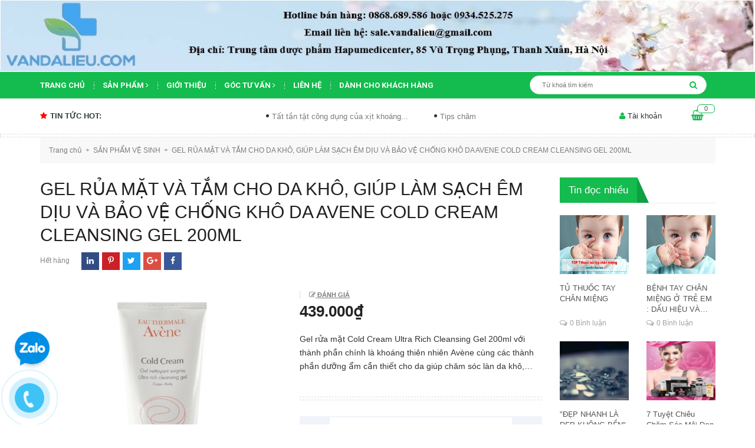

--- FILE ---
content_type: text/html; charset=utf-8
request_url: https://vandalieu.com/gel-rua-mat-va-tam-cho-da-kho-giup-lam-sach-em-diu-va-bao-ve-chong-kho-da-avene-cold-cream-cleansing-gel-200ml
body_size: 24430
content:
<!DOCTYPE html>
<html lang="vi">
	<head>
		<meta http-equiv="Content-Type" content="text/html; charset=utf-8" />
		<meta name="viewport" content="width=device-width, initial-scale=1, maximum-scale=1">			
		<title>
			GEL RỦA MẶT VÀ TẮM CHO DA KHÔ, GIÚP LÀM SẠCH ÊM DỊU VÀ BẢO VỆ CHỐNG KH
			
			
			 CÔNG TY TNHH KINH DOANH TỔNG HỢP HOÀNG DŨNG			
		</title>
		
	<script>
	  var iwish_template='product';
	  var iwish_cid=parseInt('0',10);	  
	</script>
	<script src="//bizweb.dktcdn.net/100/218/232/themes/714710/assets/iwishheader.js?1694964691693" type="text/javascript"></script>
		
		<!-- ================= Page description ================== -->
		
		<meta name="description" content="Gel rửa mặt Cold Cream Ultra Rich Cleansing Gel 200ml&#160;với th&#224;nh phần ch&#237;nh l&#224; kho&#225;ng thi&#234;n nhi&#234;n Av&#232;ne c&#249;ng c&#225;c th&#224;nh phần dưỡng ẩm cần thiết cho da gi&#250;p chăm">
		
		<!-- ================= Meta ================== -->
		<meta name="keywords" content="GEL RỦA MẶT VÀ TẮM CHO DA KHÔ, GIÚP LÀM SẠCH ÊM DỊU VÀ BẢO VỆ CHỐNG KHÔ DA AVENE COLD CREAM CLEANSING GEL 200ML, SẢN PHẨM VỆ SINH, TẤT CẢ SẢN PHẨM, AVENE, SẢN PHẨM DÙNG NGOÀI, MỸ PHẨM, AVENE, CÔNG TY TNHH KINH DOANH TỔNG HỢP HOÀNG DŨNG, vandalieu.com"/>		
		<link rel="canonical" href="https://vandalieu.com/gel-rua-mat-va-tam-cho-da-kho-giup-lam-sach-em-diu-va-bao-ve-chong-kho-da-avene-cold-cream-cleansing-gel-200ml"/>
		<meta name='revisit-after' content='1 days' />
		<meta name="robots" content="noodp,index,follow" />
		<!-- ================= Favicon ================== -->
		
		<link rel="icon" href="//bizweb.dktcdn.net/100/218/232/themes/714710/assets/favicon.png?1694964691693" type="image/x-icon" />
		
		<!-- ================= Google Fonts ================== -->
		
		
		
		<link href="//fonts.googleapis.com/css?family=Roboto:400,700" rel="stylesheet" type="text/css" media="all" />
		
		
		
		
		
		
			

		<!-- Facebook Open Graph meta tags -->
		

	<meta property="og:type" content="product">
	<meta property="og:title" content="GEL RỦA MẶT VÀ TẮM CHO DA KHÔ, GIÚP LÀM SẠCH ÊM DỊU VÀ BẢO VỆ CHỐNG KHÔ DA AVENE COLD CREAM CLEANSING GEL 200ML">
	
		<meta property="og:image" content="http://bizweb.dktcdn.net/thumb/grande/100/218/232/products/b118d1fb15b56e99e4bc7d6ffaa09de1.jpg?v=1498489861240">
		<meta property="og:image:secure_url" content="https://bizweb.dktcdn.net/thumb/grande/100/218/232/products/b118d1fb15b56e99e4bc7d6ffaa09de1.jpg?v=1498489861240">
	
	<meta property="og:price:amount" content="439.000">
	<meta property="og:price:currency" content="VND">

<meta property="og:description" content="Gel rửa mặt Cold Cream Ultra Rich Cleansing Gel 200ml với thành phần chính là khoáng thiên nhiên Avène cùng các thành phần dưỡng ẩm cần thiết cho da giúp chăm">
<meta property="og:url" content="https://vandalieu.com/gel-rua-mat-va-tam-cho-da-kho-giup-lam-sach-em-diu-va-bao-ve-chong-kho-da-avene-cold-cream-cleansing-gel-200ml">
<meta property="og:site_name" content="CÔNG TY TNHH KINH DOANH TỔNG HỢP HOÀNG DŨNG">		

		<!-- Plugin CSS -->			
		<link rel="stylesheet" href="https://maxcdn.bootstrapcdn.com/bootstrap/3.3.7/css/bootstrap.min.css" integrity="sha384-BVYiiSIFeK1dGmJRAkycuHAHRg32OmUcww7on3RYdg4Va+PmSTsz/K68vbdEjh4u" crossorigin="anonymous">
		<link rel="stylesheet" href="//maxcdn.bootstrapcdn.com/font-awesome/4.5.0/css/font-awesome.min.css">
		<link rel="stylesheet" href="https://code.ionicframework.com/ionicons/2.0.1/css/ionicons.min.css" >
		<link href="//bizweb.dktcdn.net/100/218/232/themes/714710/assets/owl.carousel.min.css?1694964691693" rel="stylesheet" type="text/css" media="all" />

		<!-- Build Main CSS -->								
		<link href="//bizweb.dktcdn.net/100/218/232/themes/714710/assets/base.scss.css?1694964691693" rel="stylesheet" type="text/css" media="all" />		
		<link href="//bizweb.dktcdn.net/100/218/232/themes/714710/assets/style.scss.css?1694964691693" rel="stylesheet" type="text/css" media="all" />		
		<link href="//bizweb.dktcdn.net/100/218/232/themes/714710/assets/update.scss.css?1694964691693" rel="stylesheet" type="text/css" media="all" />		
		<link href="//bizweb.dktcdn.net/100/218/232/themes/714710/assets/module.scss.css?1694964691693" rel="stylesheet" type="text/css" media="all" />
		<link href="//bizweb.dktcdn.net/100/218/232/themes/714710/assets/responsive.scss.css?1694964691693" rel="stylesheet" type="text/css" media="all" />

		<!-- Header JS -->	
		<script src="//bizweb.dktcdn.net/100/218/232/themes/714710/assets/jquery-2.2.3.min.js?1694964691693" type="text/javascript"></script> 

		<script async defer src="https://maps.googleapis.com/maps/api/js?key=AIzaSyC9iZ5o1CyCVJDpIEADXs4CIRX1CAObT-Q&callback=initMap"
				type="text/javascript"></script>
		<script src="//bizweb.dktcdn.net/100/218/232/themes/714710/assets/jquery.gmap.min.js?1694964691693" type="text/javascript"></script>
		<!-- Bizweb javascript customer -->
		

		<!-- Bizweb conter for header -->
		<script>
	var Bizweb = Bizweb || {};
	Bizweb.store = 'vandalieu.mysapo.net';
	Bizweb.id = 218232;
	Bizweb.theme = {"id":714710,"name":"Oganic Theme","role":"main"};
	Bizweb.template = 'product';
	if(!Bizweb.fbEventId)  Bizweb.fbEventId = 'xxxxxxxx-xxxx-4xxx-yxxx-xxxxxxxxxxxx'.replace(/[xy]/g, function (c) {
	var r = Math.random() * 16 | 0, v = c == 'x' ? r : (r & 0x3 | 0x8);
				return v.toString(16);
			});		
</script>
<script>
	(function () {
		function asyncLoad() {
			var urls = ["//productreviews.sapoapps.vn/assets/js/productreviews.min.js?store=vandalieu.mysapo.net"];
			for (var i = 0; i < urls.length; i++) {
				var s = document.createElement('script');
				s.type = 'text/javascript';
				s.async = true;
				s.src = urls[i];
				var x = document.getElementsByTagName('script')[0];
				x.parentNode.insertBefore(s, x);
			}
		};
		window.attachEvent ? window.attachEvent('onload', asyncLoad) : window.addEventListener('load', asyncLoad, false);
	})();
</script>


<script>
	window.BizwebAnalytics = window.BizwebAnalytics || {};
	window.BizwebAnalytics.meta = window.BizwebAnalytics.meta || {};
	window.BizwebAnalytics.meta.currency = 'VND';
	window.BizwebAnalytics.tracking_url = '/s';

	var meta = {};
	
	meta.product = {"id": 7318855, "vendor": "", "name": "GEL RỦA MẶT VÀ TẮM CHO DA KHÔ, GIÚP LÀM SẠCH ÊM DỊU VÀ BẢO VỆ CHỐNG KHÔ DA AVENE COLD CREAM CLEANSING GEL 200ML",
	"type": "", "price": 439000 };
	
	
	for (var attr in meta) {
	window.BizwebAnalytics.meta[attr] = meta[attr];
	}
</script>

	
		<script src="/dist/js/stats.min.js?v=96f2ff2"></script>
	











				
		<script>var ProductReviewsAppUtil=ProductReviewsAppUtil || {};</script>
		<link href="//bizweb.dktcdn.net/100/218/232/themes/714710/assets/iwish.css?1694964691693" rel="stylesheet" type="text/css" media="all" />
	</head>
	<body>		
		<!-- Main content -->
		<header class="header">
	<div class="top">
		<img src="//bizweb.dktcdn.net/100/218/232/themes/714710/assets/banner_top.png?1694964691693" alt="banner top ">	
	</div>
	<div class="top_header" onclick="location.href='/'">
		<div class="container col-position">
			<div class="row">
				<div id="mobile" class="button-mobile-menu hidden-md hidden-lg">
					<span><i class="fa fa-align-left"></i></span>
				</div>
				<div class="col-md-3">
					<div class="logo">
						
						<a href="/" class="logo-wrapper ">					
							<img src="//bizweb.dktcdn.net/100/218/232/themes/714710/assets/logo.png?1694964691693" alt="logo ">					
						</a>
												
					</div>
				</div>
				<div class="heading-cart_m hidden-lg hidden-md">
					<a href="/cart" title="Giỏ hàng">
						<i class="fa fa-shopping-basket"></i>
						<div class="brd_cart"><span class="count_mobi count_item_pr">0</span></div>
					</a>
				</div>
			
			</div>
		</div>
	</div>
	<div class="menu-mobile hidden-lg hidden-md" style="display:none;">
	<div class="wrap_menu_mb">
		<div class="posi">
			<div class="container content-menu-mobile">
				<ul class="ct-mb">
					
					
					
					<li class="mn-item mn-lv1 "><a class="item-a" href="/">Trang chủ</a></li>
					
					
					
					
					
					<li class="mn-item mn-lv1">
						<a class="item-a" href="/collections/all">Sản phẩm</a>
						<i class="fa fa-caret-right"></i>
						<ul class="ul-lv2" style="display:none;">
							
							<li class="mn-item mn-lv2">
								<a class="item-a" href="/tat-ca-san-pham">TẤT CẢ SẢN PHẨM</a>
								
								<span>(1971)</span>
								
							</li>
							
							<li class="mn-item mn-lv2">
								<a class="item-a" href="/san-pham-moi">SẢN PHẨM MỚI</a>
								
								
								
							</li>
							
							<li class="mn-item mn-lv2">
								<a class="item-a" href="/san-pham-noi-bat-1">SẢN PHẨM NỔI BẬT</a>
								
								<span>(21)</span>
								
							</li>
							
							<li class="mn-item mn-lv2">
								<a class="item-a" href="/my-pham-2">MỸ PHẨM</a>
								
								<span>(171)</span>
								
							</li>
							
							<li class="mn-item mn-lv2">
								<a class="item-a" href="/san-pham-tri-mun">SẢN PHẨM TRỊ MỤN</a>
								
								<span>(229)</span>
								
							</li>
							
							<li class="mn-item mn-lv2">
								<a class="item-a" href="/san-pham-kem-chong-nang">SẢN PHẨM KEM CHỐNG NẮNG</a>
								
								<span>(76)</span>
								
							</li>
							
							<li class="mn-item mn-lv2">
								<a class="item-a" href="/san-pham-tri-seo">SẢN PHẨM TRỊ SẸO</a>
								
								<span>(68)</span>
								
							</li>
							
							<li class="mn-item mn-lv2">
								<a class="item-a" href="/thuoc-dung-ngoai-1">SẢN PHẨM DÙNG NGOÀI</a>
								
								<span>(954)</span>
								
							</li>
							
							<li class="mn-item mn-lv2">
								<a class="item-a" href="/thuc-pham-chuc-nang-1">THỰC PHẨM CHỨC NĂNG</a>
								
								
								
							</li>
							
							<li class="mn-item mn-lv2">
								<a class="item-a" href="/san-pham-duong-toc">SẢN PHẨM DƯỠNG TÓC</a>
								
								<span>(15)</span>
								
							</li>
							
							<li class="mn-item mn-lv2">
								<a class="item-a" href="/duoc-pham-1">DƯỢC PHẨM</a>
								
								
								
							</li>
							
							<li class="mn-item mn-lv2">
								<a class="item-a" href="/san-pham-ve-sinh-1">SẢN PHẨM VỆ SINH</a>
								
								
								
							</li>
							
							<li class="mn-item mn-lv2">
								<a class="item-a" href="/san-pham-combo-ket-hop">SẢN PHẨM COMBO KẾT HỢP</a>
								
								<span>(28)</span>
								
							</li>
							
						</ul>
					</li>
					
					
					
					
					
					<li class="mn-item mn-lv1 "><a class="item-a" href="/gioi-thieu-1">Giới thiệu</a></li>
					
					
					
					
					
					<li class="mn-item mn-lv1">
						<a class="item-a" href="/goc-tu-van">Góc tư vấn</a>
						<i class="fa fa-caret-right"></i>
						<ul class="ul-lv2" style="display:none;">
							
							<li class="mn-item mn-lv2">
								<a class="item-a" href="/chuyen-sau-ve-da">Chuyên sâu về da</a>
								
								<span>()</span>
								
							</li>
							
						</ul>
					</li>
					
					
					
					
					
					<li class="mn-item mn-lv1 "><a class="item-a" href="/lien-he">Liên hệ</a></li>
					
					
					
					
					<li class="mn-item mn-lv1 "><a class="item-a" href="/danh-cho-khach-hang">Dành cho khách hàng</a></li>
					
					
				</ul>
			</div>

			<div class="f-mn container">
				<span class="border-dashe-mn"></span>
				<div class="register-mobile">
					
					<div class="text-res res1 col-sm-6 col-xs-6"><a href="/account/login" title="Đăng nhập">Đăng nhập</a></div>
					<div class="text-res  col-sm-6 col-xs-6"><a href="/account/register" title="Đăng ký">Đăng ký</a></div>
					
				</div>
			</div>
			
			<div class="w-mobile">
				<a class="iWishView" href="javascript:;" data-customer-id="0"><i class="fa fa-heart-o"></i>&nbsp;Danh sách yêu thích</a>
			</div>
			
		</div>
	</div>
</div>
	<nav>
	<ul id="nav" class="nav container">
		
		
		
		
		<li class="nav-item "><a class="nav-link" href="/">Trang chủ</a></li>
		
		
		
		
		
		<li class="nav-item ">
			<a href="/collections/all" class="arrow_nav nav-link">Sản phẩm <i class="fa fa-angle-right" data-toggle="dropdown"></i></a>			
						
			<ul class="dropdown-menu">
				
				
				<li class="nav-item-lv2">
					<a class="nav-link" href="/tat-ca-san-pham">TẤT CẢ SẢN PHẨM</a>
				</li>
				
				
				
				<li class="nav-item-lv2">
					<a class="nav-link" href="/san-pham-moi">SẢN PHẨM MỚI</a>
				</li>
				
				
				
				<li class="nav-item-lv2">
					<a class="nav-link" href="/san-pham-noi-bat-1">SẢN PHẨM NỔI BẬT</a>
				</li>
				
				
				
				<li class="dropdown-submenu nav-item-lv2">
					<a class="nav-link" href="/my-pham-2">MỸ PHẨM <i class="fa fa-angle-right"></i></a>

					<ul class="dropdown-menu">
												
						<li class="nav-item-lv3">
							<a class="nav-link" href="/a-derma-1">A-DERMA</a>
						</li>						
												
						<li class="nav-item-lv3">
							<a class="nav-link" href="/isis-pharma-1">ISIS PHARMA</a>
						</li>						
												
						<li class="nav-item-lv3">
							<a class="nav-link" href="/uriage-1">URIAGE</a>
						</li>						
												
						<li class="nav-item-lv3">
							<a class="nav-link" href="/avene-1">AVENE</a>
						</li>						
												
						<li class="nav-item-lv3">
							<a class="nav-link" href="/eucerin-1">EUCERIN</a>
						</li>						
												
						<li class="nav-item-lv3">
							<a class="nav-link" href="/jean-d-arcel">JEAN D'ARCEL</a>
						</li>						
												
						<li class="nav-item-lv3">
							<a class="nav-link" href="/vichy-1">VICHY</a>
						</li>						
												
						<li class="nav-item-lv3">
							<a class="nav-link" href="/ducray-1">DUCRAY</a>
						</li>						
												
						<li class="nav-item-lv3">
							<a class="nav-link" href="/stanhome-1">STANHOME</a>
						</li>						
												
						<li class="nav-item-lv3">
							<a class="nav-link" href="/svr">SVR</a>
						</li>						
						
					</ul>                      
				</li>
				
				
				
				<li class="dropdown-submenu nav-item-lv2">
					<a class="nav-link" href="/san-pham-tri-mun">SẢN PHẨM TRỊ MỤN <i class="fa fa-angle-right"></i></a>

					<ul class="dropdown-menu">
												
						<li class="nav-item-lv3">
							<a class="nav-link" href="/vien-uong-tri-mun-1">VIÊN UỐNG TRỊ MỤN</a>
						</li>						
												
						<li class="nav-item-lv3">
							<a class="nav-link" href="/sua-rua-mat-tri-mun">SỮA RỬA MẶT TRỊ MỤN</a>
						</li>						
												
						<li class="nav-item-lv3">
							<a class="nav-link" href="/kem-boi-tri-mun">KEM BÔI TRỊ MỤN</a>
						</li>						
												
						<li class="nav-item-lv3">
							<a class="nav-link" href="/mat-na-lot-tri-mun">MẶT NẠ LỘT TRỊ MỤN</a>
						</li>						
						
					</ul>                      
				</li>
				
				
				
				<li class="nav-item-lv2">
					<a class="nav-link" href="/san-pham-kem-chong-nang">SẢN PHẨM KEM CHỐNG NẮNG</a>
				</li>
				
				
				
				<li class="nav-item-lv2">
					<a class="nav-link" href="/san-pham-tri-seo">SẢN PHẨM TRỊ SẸO</a>
				</li>
				
				
				
				<li class="nav-item-lv2">
					<a class="nav-link" href="/thuoc-dung-ngoai-1">SẢN PHẨM DÙNG NGOÀI</a>
				</li>
				
				
				
				<li class="nav-item-lv2">
					<a class="nav-link" href="/thuc-pham-chuc-nang-1">THỰC PHẨM CHỨC NĂNG</a>
				</li>
				
				
				
				<li class="nav-item-lv2">
					<a class="nav-link" href="/san-pham-duong-toc">SẢN PHẨM DƯỠNG TÓC</a>
				</li>
				
				
				
				<li class="nav-item-lv2">
					<a class="nav-link" href="/duoc-pham-1">DƯỢC PHẨM</a>
				</li>
				
				
				
				<li class="nav-item-lv2">
					<a class="nav-link" href="/san-pham-ve-sinh-1">SẢN PHẨM VỆ SINH</a>
				</li>
				
				
				
				<li class="nav-item-lv2">
					<a class="nav-link" href="/san-pham-combo-ket-hop">SẢN PHẨM COMBO KẾT HỢP</a>
				</li>
				
				

			</ul>
			
		</li>
		
		
		
		
		
		<li class="nav-item "><a class="nav-link" href="/gioi-thieu-1">Giới thiệu</a></li>
		
		
		
		
		
		<li class="nav-item ">
			<a href="/goc-tu-van" class="arrow_nav nav-link">Góc tư vấn <i class="fa fa-angle-right" data-toggle="dropdown"></i></a>			
						
			<ul class="dropdown-menu">
				
				
				<li class="nav-item-lv2">
					<a class="nav-link" href="/chuyen-sau-ve-da">Chuyên sâu về da</a>
				</li>
				
				

			</ul>
			
		</li>
		
		
		
		
		
		<li class="nav-item "><a class="nav-link" href="/lien-he">Liên hệ</a></li>
		
		
		
		
		
		<li class="nav-item "><a class="nav-link" href="/danh-cho-khach-hang">Dành cho khách hàng</a></li>
		
		
		<li class="search search-bus f-right">
			<div class="header_search search_form">
	<form class="input-group search-bar search_form" action="/search" method="get" role="search">		
		<input type="search" name="query" value="" placeholder="Từ khoá tìm kiếm " class="input-group-field st-default-search-input search-text" autocomplete="off">
		<span class="input-group-btn">
			<button class="btn icon-fallback-text">
				<i class="fa fa-search"></i>
			</button>
		</span>
	</form>
</div> 
		</li>
	</ul>	
</nav>
<div class="search-mobi hidden-lg hidden-md">
	<div class="container">
		<div class="search search-bus">
			<div class="header_search search_form">
	<form class="input-group search-bar search_form" action="/search" method="get" role="search">		
		<input type="search" name="query" value="" placeholder="Từ khoá tìm kiếm " class="input-group-field st-default-search-input search-text" autocomplete="off">
		<span class="input-group-btn">
			<button class="btn icon-fallback-text">
				<i class="fa fa-search"></i>
			</button>
		</span>
	</form>
</div> 
		</div>
	</div>
</div>
	<div class="topbar hidden-sm hidden-xs">
		<div class="container">
			<div>
				<div class="row">
					<div class="col-sm-6 col-md-9 col-lg-9 a-left">
						<div class="hot_news_side">
							<h2 class="title_hot_news"><i class="fa fa-star"></i>Tin tức hot:</h2>
							<div class="ticker">
								<marquee behavior="scroll" direction="left" 
										 onmouseover="this.stop();" 
										 onmouseout="this.start();">
									
									<a class="title_ticker" title="Tất tần tật công dụng của xịt khoáng có thể bạn chưa biết" href="/tat-tan-tat-cong-dung-cua-xit-khoang-co-the-ban-chua-biet">Tất tần tật công dụng của xịt khoáng...</a>
									
									<a class="title_ticker" title="Tips chăm sóc da và phục hồi làn da cháy nắng siêu hiệu quả" href="/tips-cham-soc-da-va-phuc-hoi-lan-da-chay-nang-sieu-hieu-qua">Tips chăm sóc da và phục hồi làn...</a>
									
									<a class="title_ticker" title="Chế độ ăn cho da mụn: những điều nên và không nên" href="/che-do-an-cho-da-mun-nhung-dieu-nen-va-khong-nen">Chế độ ăn cho da mụn: những điều...</a>
									
									<a class="title_ticker" title="Thời gian để sản phẩm làm trắng da có tác dụng là bao lâu?" href="/thoi-gian-de-san-pham-lam-trang-da-co-tac-dung-la-bao-lau">Thời gian để sản phẩm làm trắng da...</a>
									
									<a class="title_ticker" title="Chẩn bệnh cho da nhờn, da khô" href="/chan-benh-cho-da-nhon-da-kho">Chẩn bệnh cho da nhờn, da khô</a>
									
									<a class="title_ticker" title="Nguyên Nhân Gây Mụn và Cách Chăm Sóc Da Mụn" href="/nguyen-nhan-gay-mun-va-cach-cham-soc-da-mun">Nguyên Nhân Gây Mụn và Cách Chăm Sóc...</a>
									
								</marquee>

							</div>
						</div>

					</div>
					<div class="col-sm-6 col-md-3 col-lg-3">
						<div class="top-cart-contain f-right">
							<div class="mini-cart text-xs-center">
								<div class="heading-cart hidden-sm hidden-xs">
									<a href="/cart" title="Giỏ hàng">
										<i class="fa fa-shopping-basket"></i>
										<div class="brd_cart"><span class="cartCount count_item_pr" id="cart-total">0</span></div>
									</a>
								</div>	
								<div class="top-cart-content">					
									<ul id="cart-sidebar" class="mini-products-list count_li">
										<li class="list-item">
											<ul></ul>
										</li>
										<li class="action">
											<ul>
												<li class="li-fix-1">
													<div class="top-subtotal">
														Tổng tiền thanh toán: 
														<span class="price"></span>
													</div>
												</li>
												<li class="li-fix-2" style="">
													<div class="actions">
														<a href="/cart" class="btn btn-primary">
															<span>Giỏ hàng</span>
														</a>
														<a href="/checkout" class="btn btn-checkout btn-gray">
															<span>Thanh toán</span>
														</a>
													</div>
												</li>
											</ul>
										</li>
									</ul>
								</div>
							</div>
						</div>	
						<ul class="hidden-sm hidden-xs list-inline f-right right-header">
							<li><div class="acc_clicked"><i class="fa fa-user"></i>&nbsp;Tài khoản
								<ul class="ul_account" style="display:none;">
									
									<li><a href="/account/login" title="Đăng nhập">Đăng nhập</a></li>
									<li><a href="/account/register" title="Đăng ký">Đăng ký</a></li>
									
									
									<li>
										<a class="iWishView" href="javascript:;" data-customer-id="0"><i class="fa fa-heart-o"></i>&nbsp;Danh sách yêu thích</a>
									</li>
									
								</ul>
								</div>

							</li>

						</ul>

					</div>

				</div>
			</div>
		</div>
	</div>

</header>
		




<section class="bread-crumb">
	<span class="crumb-border"></span>
	<div class="container">
		<div class="row">
			<div class="col-xs-12">
				<ul class="breadcrumb" itemscope itemtype="http://data-vocabulary.org/Breadcrumb">					
					<li class="home">
						<a itemprop="url" href="/" ><span itemprop="title">Trang chủ</span></a>						
						<span><i class="fa">+</i></span>
					</li>
					
					
					<li>
						<a itemprop="url" href="/san-pham-ve-sinh-2"><span itemprop="title">SẢN PHẨM VỆ SINH</span></a>						
						<span><i class="fa">+</i></span>
					</li>
					
					<li><strong><span itemprop="title">GEL RỦA MẶT VÀ TẮM CHO DA KHÔ, GIÚP LÀM SẠCH ÊM DỊU VÀ BẢO VỆ CHỐNG KHÔ DA AVENE COLD CREAM CLEANSING GEL 200ML</span></strong><li>
					
				</ul>
			</div>
		</div>
	</div>
</section>
<section class="product" itemscope itemtype="http://schema.org/Product">	
	<meta itemprop="url" content="//vandalieu.com/gel-rua-mat-va-tam-cho-da-kho-giup-lam-sach-em-diu-va-bao-ve-chong-kho-da-avene-cold-cream-cleansing-gel-200ml">
	<meta itemprop="image" content="//bizweb.dktcdn.net/thumb/grande/100/218/232/products/b118d1fb15b56e99e4bc7d6ffaa09de1.jpg?v=1498489861240">
	<div class="container">
		<div class="row">
			<div class="col-lg-9 col-md-9 col-sm-12 col-xs-12 details-product">
				<div class="row">
					<div class="col-lg-12 col-sm-12 col-md-12 col-xs-12 col-title-product">
						<h1 class="title-head" itemprop="name">GEL RỦA MẶT VÀ TẮM CHO DA KHÔ, GIÚP LÀM SẠCH ÊM DỊU VÀ BẢO VỆ CHỐNG KHÔ DA AVENE COLD CREAM CLEANSING GEL 200ML</h1>
						<div class="info_share">
							<div class="vd">
								

								 
								
								<span class="vend_c">Hết hàng</span>
								
								
							</div>
							
							<span class="social_wish_right">
								<ul class="share_product">
									<li class="block-share-cs fb"><a title="Chia sẻ sản phẩm GEL RỦA MẶT VÀ TẮM CHO DA KHÔ, GIÚP LÀM SẠCH ÊM DỊU VÀ BẢO VỆ CHỐNG KHÔ DA AVENE COLD CREAM CLEANSING GEL 200ML lên Facebook" target="_blank" href="http://www.facebook.com/sharer.php?u=https://vandalieu.com/gel-rua-mat-va-tam-cho-da-kho-giup-lam-sach-em-diu-va-bao-ve-chong-kho-da-avene-cold-cream-cleansing-gel-200ml&t=GEL RỦA MẶT VÀ TẮM CHO DA KHÔ, GIÚP LÀM SẠCH ÊM DỊU VÀ BẢO VỆ CHỐNG KHÔ DA AVENE COLD CREAM CLEANSING GEL 200ML"><i class="fa fa-facebook" aria-hidden="true"></i></a></li>
									<li class="block-share-cs googleplus"><a title="Chia sẻ sản phẩm GEL RỦA MẶT VÀ TẮM CHO DA KHÔ, GIÚP LÀM SẠCH ÊM DỊU VÀ BẢO VỆ CHỐNG KHÔ DA AVENE COLD CREAM CLEANSING GEL 200ML lên Google plus" target="_blank" href="https://plus.google.com/share?url=https://vandalieu.com/gel-rua-mat-va-tam-cho-da-kho-giup-lam-sach-em-diu-va-bao-ve-chong-kho-da-avene-cold-cream-cleansing-gel-200ml"><i class="fa fa-google-plus" aria-hidden="true"></i></a></li>
									<li class="block-share-cs tw"><a title="Chia sẻ sản phẩm GEL RỦA MẶT VÀ TẮM CHO DA KHÔ, GIÚP LÀM SẠCH ÊM DỊU VÀ BẢO VỆ CHỐNG KHÔ DA AVENE COLD CREAM CLEANSING GEL 200ML lên Twitter" target="_blank" href="http://twitter.com/share?url=https://vandalieu.com/gel-rua-mat-va-tam-cho-da-kho-giup-lam-sach-em-diu-va-bao-ve-chong-kho-da-avene-cold-cream-cleansing-gel-200ml&text=GEL RỦA MẶT VÀ TẮM CHO DA KHÔ, GIÚP LÀM SẠCH ÊM DỊU VÀ BẢO VỆ CHỐNG KHÔ DA AVENE COLD CREAM CLEANSING GEL 200ML&via=TWITTER_NAME"><i class="fa fa-twitter" aria-hidden="true"></i></a></li>
									<li class="block-share-cs pintrest"><a title="Chia sẻ sản phẩm GEL RỦA MẶT VÀ TẮM CHO DA KHÔ, GIÚP LÀM SẠCH ÊM DỊU VÀ BẢO VỆ CHỐNG KHÔ DA AVENE COLD CREAM CLEANSING GEL 200ML lên Pintrest" target="_blank" href="http://www.pinterest.com/pin/create/button/?url=https://vandalieu.com/gel-rua-mat-va-tam-cho-da-kho-giup-lam-sach-em-diu-va-bao-ve-chong-kho-da-avene-cold-cream-cleansing-gel-200ml&description=GEL RỦA MẶT VÀ TẮM CHO DA KHÔ, GIÚP LÀM SẠCH ÊM DỊU VÀ BẢO VỆ CHỐNG KHÔ DA AVENE COLD CREAM CLEANSING GEL 200ML&media=//bizweb.dktcdn.net/assets/themes_support/noimage.gif"><i class="fa fa-pinterest-p" aria-hidden="true"></i></a></li>
									<li class="block-share-cs linkedin"><a title="Chia sẻ sản phẩm GEL RỦA MẶT VÀ TẮM CHO DA KHÔ, GIÚP LÀM SẠCH ÊM DỊU VÀ BẢO VỆ CHỐNG KHÔ DA AVENE COLD CREAM CLEANSING GEL 200ML lên Linkedin" target="_blank" href="http://www.linkedin.com/shareArticle?url=https://vandalieu.com/gel-rua-mat-va-tam-cho-da-kho-giup-lam-sach-em-diu-va-bao-ve-chong-kho-da-avene-cold-cream-cleansing-gel-200ml"><i class="fa fa-linkedin" aria-hidden="true"></i></a></li>
								</ul>
							</span>
							
						</div>
					</div>
					<div class="col-xs-12 col-sm-5 col-md-6 col-lg-6">
						<div class="large-image">
							
							
							
							
							<a class="checkurl" href="//bizweb.dktcdn.net/thumb/1024x1024/100/218/232/products/b118d1fb15b56e99e4bc7d6ffaa09de1.jpg?v=1498489861240" data-rel="prettyPhoto[product-gallery]">
								<img id="zoom_01" src="//bizweb.dktcdn.net/thumb/1024x1024/100/218/232/products/b118d1fb15b56e99e4bc7d6ffaa09de1.jpg?v=1498489861240" alt="">
							</a>
							

							<div class="hidden">
								
								
								
								
								<div class="item">
									<a href="https://bizweb.dktcdn.net/100/218/232/products/b118d1fb15b56e99e4bc7d6ffaa09de1.jpg?v=1498489861240" data-image="https://bizweb.dktcdn.net/100/218/232/products/b118d1fb15b56e99e4bc7d6ffaa09de1.jpg?v=1498489861240" data-zoom-image="https://bizweb.dktcdn.net/100/218/232/products/b118d1fb15b56e99e4bc7d6ffaa09de1.jpg?v=1498489861240" data-rel="prettyPhoto[product-gallery]">										
									</a>
								</div>	
								
							</div>
						</div>
						
					</div>
					<div class="col-xs-12 col-sm-7 col-md-6 col-lg-6 details-pro">

						<div class="reviews_details_product">
							<div class="bizweb-product-reviews-badge" data-id="7318855"></div>
							<span class="danhgiasp"><i class="fa fa-pencil-square-o" aria-hidden="true"></i><a href="#" onclick="scrollToxx();">&nbsp;Đánh giá</a></span>
						</div>
						<div class="price-box">
							
							<div class="special-price"><span class="price product-price" >439.000₫</span> </div> <!-- Giá -->
							
						</div>
											
						<div class="product-summary product_description margin-bottom-15">
							<div class="rte description text3line">
								
								Gel rửa mặt Cold Cream Ultra Rich Cleansing Gel 200ml&nbsp;với thành phần chính là khoáng thiên nhiên Avène cùng các thành phần dưỡng ẩm cần thiết cho da giúp chăm sóc làn da khô, nhạy cảm trở nên khỏe mạnh và ẩm ướt hơn bao giờ hết.
Thành phần Gel rửa mặt và tắm cho da khô Cold Cream Ultra Rich Cleansing Gel 200ml:
– Nước khoáng Avène 38.1%
– Nước 29%
– Glucosid dừa 3.71%
– Glycerin 3%
– Thành phần khác Dinatri cocoamphodiacetate, acid myristic, PEG-7 glyceryl cocoate, natri cocoyl isethionate, isohexadecane, collagen hydro hóa với cocamidopropyl dimethyllaminohydroxypropyl, natri lauryol sarcosinate, ceteareth-60 myristyl glycol, alcol cetyl, dầu chanh, glyceryl stearate, propylparaben, dầu từ lá cây hương thảo, natri hydroxide, styrene/acrylates copolymer, triclosan, gôm xanthan.
Công dụng Gel rửa mặt và tắm cho da khô Cold Cream Ultra Rich Cleansing Gel 200ml:
– Làm sạch da
– Dưỡng ẩm da dịu nhẹ
– Bảo vệ chống khô da
Cách dùng Gel rửa mặt và tắm cho da khô Cold Cream Ultra Rich Cleansing Gel 200ml:
– Gel rửa mặt và tắm êm dịu, an toàn dành cho các loại da từ khô đến rất khô, dễ bị mẫn cảm, da bị vảy cá, vảy nến, da khô nứt ở gót chân.
– Sản phẩm cũng rất phù hợp với làn da khô mỏng manh của trẻ sơ sinh và người già.
– Dùng 1-2 lần/ ngày.
– Làm ướt da, cho một lượng nhỏ gel vào lòng bàn tay hoặc trên bông tắm đã làm ướt (nếu dùng để tắm), massage nhẹ nhàng lên da. Xả sạch với nước mát.
								
							</div>
							<span class="border-bottom-details"></span>
						</div>
						
						<div class="form-product">
							<form enctype="multipart/form-data" id="add-to-cart-form" action="/cart/add" method="post" class="form-inline">
								
								<div class="box-variant clearfix ">

									
									<input type="hidden" name="variantId" value="11626132" />
									
								</div>
								<div class="form-group ">
									<div class="custom input_number_product custom-btn-number form-control">									
										<a class="btn_num num_1 button button_qty" onClick="var result = document.getElementById('qtym'); var qtypro = result.value; if( !isNaN( qtypro ) &amp;&amp; qtypro &gt; 1 ) result.value--;return false;" type="button">-</a>
										<input type="text" id="qtym" name="quantity" value="1" min="1" onkeyup="valid(this,'numbers')" onblur="valid(this,'numbers')" class="form-control prd_quantity">
										<a class="btn_num num_2 button button_qty" onClick="var result = document.getElementById('qtym'); var qtypro = result.value; if( !isNaN( qtypro )) result.value++;return false;" type="button">+</a>									
									</div>
																		
									<button type="submit" class="btn btn-lg  btn-cart button_cart_buy_enable add_to_cart btn_buy add_to_cart" title="Cho vào giỏ hàng">
										<i class="fa fa-shopping-basket"></i>&nbsp;&nbsp;<span>Thêm vào giỏ hàng</span>
									</button>									
									
									
									<div class="iwi">
										<a title="Yêu thích" class="btn btn-circle iWishAdd iwishAddWrapper" href="javascript:;" data-customer-id="0" data-product="7318855" data-variant="11626132"><i class="fa fa-heart-o"></i>&nbsp;&nbsp;<span class="hidden-lg hidden-md hidden-sm add_like">Thêm vào danh sách yêu thích</span></a>
										<a  title="Bỏ thích" class="btn btn-circle iWishAdded iwishAddWrapper iWishHidden" href="javascript:;" data-customer-id="0" data-product="7318855" data-variant="11626132"><i class="fa fa-heart"></i>&nbsp;&nbsp;<span class="hidden-lg hidden-md hidden-sm add_like">Bỏ yêu thích</span></a>
									</div>
									
								</div>	

							<br />
</form>
							
						</div>
						
						<div class="hln" onclick="window.location.href='tel:0868689586';">
							<i class="fa fa-phone"></i>
							<div class="phone_rightx">
								<span class="hot_l"><a href="tel:0868689586">0868689586</a></span>
								<span class="sp">Hỗ trợ 8h - 21h tất cả các ngày</span>
							</div>
						</div>
						

					</div>
				</div>
				<div class="row">
					
					<div class="col-xs-12 col-lg-12 margin-top-50 margin-bottom-10">
						<!-- Nav tabs -->
						<div class="product-tab e-tabs not-dqtab">
							<span class="border-dashed-tab"></span>
							<ul class="tabs tabs-title clearfix">	
								
								<li class="tab-link" data-tab="tab-1">
									<h3><span>Mô tả</span></h3>
								</li>																	
								
								
								<li class="tab-link" data-tab="tab-2">
									<h3><span>Tab tùy chỉnh</span></h3>
								</li>																	
								
								
								<li class="tab-link" data-tab="tab-3" id="tab-review">
									<h3><span>Đánh giá(APP)</span></h3>
								</li>																	
								
							</ul>																									

							
							<div id="tab-1" class="tab-content">
								<div class="rte">
									
									<p><strong>Gel rửa mặt Cold Cream Ultra Rich Cleansing Gel 200ml</strong>&nbsp;với thành phần chính là khoáng thiên nhiên Avène cùng các thành phần dưỡng ẩm cần thiết cho da giúp chăm sóc làn da khô, nhạy cảm trở nên khỏe mạnh và ẩm ướt hơn bao giờ hết.</p>
<p><strong>Thành phần Gel rửa mặt và tắm cho da khô Cold Cream Ultra Rich Cleansing Gel 200ml:</strong></p>
<p>– Nước khoáng Avène 38.1%<br />
– Nước 29%<br />
– Glucosid dừa 3.71%<br />
– Glycerin 3%<br />
– Thành phần khác Dinatri cocoamphodiacetate, acid myristic, PEG-7 glyceryl cocoate, natri cocoyl isethionate, isohexadecane, collagen hydro hóa với cocamidopropyl dimethyllaminohydroxypropyl, natri lauryol sarcosinate, ceteareth-60 myristyl glycol, alcol cetyl, dầu chanh, glyceryl stearate, propylparaben, dầu từ lá cây hương thảo, natri hydroxide, styrene/acrylates copolymer, triclosan, gôm xanthan.</p>
<p><strong>Công dụng Gel rửa mặt và tắm cho da khô Cold Cream Ultra Rich Cleansing Gel 200ml:</strong></p>
<p>– Làm sạch da<br />
– Dưỡng ẩm da dịu nhẹ<br />
– Bảo vệ chống khô da</p>
<p><strong>Cách dùng Gel rửa mặt và tắm cho da khô Cold Cream Ultra Rich Cleansing Gel 200ml:</strong></p>
<p>– Gel rửa mặt và tắm êm dịu, an toàn dành cho các loại da từ khô đến rất khô, dễ bị mẫn cảm, da bị vảy cá, vảy nến, da khô nứt ở gót chân.<br />
– Sản phẩm cũng rất phù hợp với làn da khô mỏng manh của trẻ sơ sinh và người già.<br />
– Dùng 1-2 lần/ ngày.<br />
– Làm ướt da, cho một lượng nhỏ gel vào lòng bàn tay hoặc trên bông tắm đã làm ướt (nếu dùng để tắm), massage nhẹ nhàng lên da. Xả sạch với nước mát.</p>
																	
								</div>	
							</div>	
							
							
							<div id="tab-2" class="tab-content">
								<div class="rte">
									Các nội dung Hướng dẫn mua hàng viết ở đây	
								</div>
							</div>	
							
							
							<div id="tab-3" class="tab-content tab-review-c">
								<div class="rte">
									<div id="bizweb-product-reviews" class="bizweb-product-reviews" data-id="7318855">
    
</div>
								</div>
							</div>	
							
							<span class="border-dashed-tab"></span>
						</div>		
					</div>
					

				</div>
				
				
				
				<div class="related-product">
					<div class="heading margin-bottom-15">
						<h2 class="title-head"><a href="/san-pham-ve-sinh-2">Sản phẩm cùng loại</a></h2>
					</div>
					<div class="products  owl-carousel owl-theme products-view-grid" data-md-items="4" data-smxs-items="2" data-sm-items="3" data-xs-items="2" data-margin="30">
						
						
						




 












<div class="product-box-news">															
	<div class="product-thumbnail">
		<a href="/copy-of-acne-aid-liquid-cleanser-100ml-sua-rua-mat-thich-hop-cho-da-nhon-va-mun" title="ACNE AID GENTLE CLEANSER 100ML. SỮA RỬA MẶT THÍCH HỢP CHO DA NHỜN VÀ MỤN.">
			<img src="//bizweb.dktcdn.net/thumb/medium/100/218/232/products/a1-f0057cf5-d114-4362-9b36-7fb3d109ed69.jpg?v=1673534018440" alt="ACNE AID GENTLE CLEANSER 100ML. SỮA RỬA MẶT THÍCH HỢP CHO DA NHỜN VÀ MỤN.">
		</a>
		<div class="product-action clearfix">
			<form action="/cart/add" method="post" class="variants form-nut-grid" data-id="product-actions-28886107" enctype="multipart/form-data">
				<div>
					
					<a href="/copy-of-acne-aid-liquid-cleanser-100ml-sua-rua-mat-thich-hop-cho-da-nhon-va-mun" data-handle="copy-of-acne-aid-liquid-cleanser-100ml-sua-rua-mat-thich-hop-cho-da-nhon-va-mun" class="btn-white btn_view btn right-to quick-view"><i class="fa fa-eye"></i></a>
					
					
					<input type="hidden" name="variantId" value="77873450" />
					<button class="btn-buy btn-cart btn btn-gray button_css  left-to add_to_cart" title="Cho vào giỏ hàng"><span><!--<i class="fa fa-cart-plus" aria-hidden="true"></i>-->
						Mua hàng</span>
					</button>
					
					
				</div>
			</form>
		</div>
	</div>
	<div class="product-info">
		<h3 class="product-name"><a href="/copy-of-acne-aid-liquid-cleanser-100ml-sua-rua-mat-thich-hop-cho-da-nhon-va-mun" title="ACNE AID GENTLE CLEANSER 100ML. SỮA RỬA MẶT THÍCH HỢP CHO DA NHỜN VÀ MỤN.">ACNE AID GENTLE CLEANSER 100ML. SỮA RỬA MẶT THÍCH HỢP CHO DA NHỜN VÀ MỤN.</a></h3>
		
		<div class="reviews-product-grid">
			<div class="bizweb-product-reviews-badge" data-id="28886107"></div>
		</div>
		
		
		
		<div class="price-box clearfix">
			<span class="price product-price">185.000₫</span>
		</div>
		
		
	</div>


</div>
						
						
						
						




 












<div class="product-box-news">															
	<div class="product-thumbnail">
		<a href="/salid-soap-bar-80g-xa-phong-y-khoa-dung-cho-da-mun-trung-ca-viem-nang-long" title="SATID SOAP BAR 80G. XÀ PHÒNG Y KHOA DÙNG CHO DA MỤN TRỨNG CÁ, VIÊM NANG LÔNG..">
			<img src="//bizweb.dktcdn.net/thumb/medium/100/218/232/products/z4624129515087-63cdf2976a4f625703b958a064bb5638.jpg?v=1692630294500" alt="SATID SOAP BAR 80G. XÀ PHÒNG Y KHOA DÙNG CHO DA MỤN TRỨNG CÁ, VIÊM NANG LÔNG..">
		</a>
		<div class="product-action clearfix">
			<form action="/cart/add" method="post" class="variants form-nut-grid" data-id="product-actions-27494894" enctype="multipart/form-data">
				<div>
					
					<a href="/salid-soap-bar-80g-xa-phong-y-khoa-dung-cho-da-mun-trung-ca-viem-nang-long" data-handle="salid-soap-bar-80g-xa-phong-y-khoa-dung-cho-da-mun-trung-ca-viem-nang-long" class="btn-white btn_view btn right-to quick-view"><i class="fa fa-eye"></i></a>
					
					
					<input type="hidden" name="variantId" value="71218523" />
					<button class="btn-buy btn-cart btn btn-gray button_css  left-to add_to_cart" title="Cho vào giỏ hàng"><span><!--<i class="fa fa-cart-plus" aria-hidden="true"></i>-->
						Mua hàng</span>
					</button>
					
					
				</div>
			</form>
		</div>
	</div>
	<div class="product-info">
		<h3 class="product-name"><a href="/salid-soap-bar-80g-xa-phong-y-khoa-dung-cho-da-mun-trung-ca-viem-nang-long" title="SATID SOAP BAR 80G. XÀ PHÒNG Y KHOA DÙNG CHO DA MỤN TRỨNG CÁ, VIÊM NANG LÔNG..">SATID SOAP BAR 80G. XÀ PHÒNG Y KHOA DÙNG CHO DA MỤN TRỨNG CÁ, VIÊM NANG LÔNG..</a></h3>
		
		<div class="reviews-product-grid">
			<div class="bizweb-product-reviews-badge" data-id="27494894"></div>
		</div>
		
		
		
		<div class="price-box clearfix">
			<span class="price product-price">95.000₫</span>
		</div>
		
		
	</div>


</div>
						
						
						
						




 












<div class="product-box-news">															
	<div class="product-thumbnail">
		<a href="/mau-moi-acne-aid-bar-100g-xa-phong-lam-sach-da-huu-hieu-va-em-diu-huu-ich-trong-truong-hop-mun-trung-ca-va-da-nhon" title="ACNE-AID BAR 100G. XÀ PHÒNG LÀM SẠCH DA HỮU HIỆU VÀ ÊM DỊU, HỮU ÍCH TRONG TRƯỜNG HỢP MỤN TRỨNG CÁ VÀ DA NHỜN.">
			<img src="//bizweb.dktcdn.net/thumb/medium/100/218/232/products/z4278563300820-0590d186bfb671bd5eaddcf3269139fe.jpg?v=1681912333407" alt="ACNE-AID BAR 100G. XÀ PHÒNG LÀM SẠCH DA HỮU HIỆU VÀ ÊM DỊU, HỮU ÍCH TRONG TRƯỜNG HỢP MỤN TRỨNG CÁ VÀ DA NHỜN.">
		</a>
		<div class="product-action clearfix">
			<form action="/cart/add" method="post" class="variants form-nut-grid" data-id="product-actions-26412626" enctype="multipart/form-data">
				<div>
					
					<a href="/mau-moi-acne-aid-bar-100g-xa-phong-lam-sach-da-huu-hieu-va-em-diu-huu-ich-trong-truong-hop-mun-trung-ca-va-da-nhon" data-handle="mau-moi-acne-aid-bar-100g-xa-phong-lam-sach-da-huu-hieu-va-em-diu-huu-ich-trong-truong-hop-mun-trung-ca-va-da-nhon" class="btn-white btn_view btn right-to quick-view"><i class="fa fa-eye"></i></a>
					
					
					<input type="hidden" name="variantId" value="66707904" />
					<button class="btn-buy btn-cart btn btn-gray button_css  left-to add_to_cart" title="Cho vào giỏ hàng"><span><!--<i class="fa fa-cart-plus" aria-hidden="true"></i>-->
						Mua hàng</span>
					</button>
					
					
				</div>
			</form>
		</div>
	</div>
	<div class="product-info">
		<h3 class="product-name"><a href="/mau-moi-acne-aid-bar-100g-xa-phong-lam-sach-da-huu-hieu-va-em-diu-huu-ich-trong-truong-hop-mun-trung-ca-va-da-nhon" title="ACNE-AID BAR 100G. XÀ PHÒNG LÀM SẠCH DA HỮU HIỆU VÀ ÊM DỊU, HỮU ÍCH TRONG TRƯỜNG HỢP MỤN TRỨNG CÁ VÀ DA NHỜN.">ACNE-AID BAR 100G. XÀ PHÒNG LÀM SẠCH DA HỮU HIỆU VÀ ÊM DỊU, HỮU ÍCH TRONG TRƯỜNG HỢP MỤN TRỨNG CÁ VÀ DA NHỜN.</a></h3>
		
		<div class="reviews-product-grid">
			<div class="bizweb-product-reviews-badge" data-id="26412626"></div>
		</div>
		
		
		
		<div class="price-box clearfix">
			<span class="price product-price">95.000₫</span>
		</div>
		
		
	</div>


</div>
						
						
						
						




 












<div class="product-box-news">															
	<div class="product-thumbnail">
		<a href="/mau-moi-quatid-120ml-lam-sach-mun-va-giam-dau-cho-da" title="(MẪU MỚI )  QUATID 120ML. LÀM SẠCH MỤN VÀ GIẢM DẦU CHO DA.">
			<img src="//bizweb.dktcdn.net/thumb/medium/100/218/232/products/rty-05b9bb34-b2de-4d01-a408-cbbc8bf3edba.jpg?v=1664771702837" alt="(MẪU MỚI )  QUATID 120ML. LÀM SẠCH MỤN VÀ GIẢM DẦU CHO DA.">
		</a>
		<div class="product-action clearfix">
			<form action="/cart/add" method="post" class="variants form-nut-grid" data-id="product-actions-24741884" enctype="multipart/form-data">
				<div>
					
					<a href="/mau-moi-quatid-120ml-lam-sach-mun-va-giam-dau-cho-da" data-handle="mau-moi-quatid-120ml-lam-sach-mun-va-giam-dau-cho-da" class="btn-white btn_view btn right-to quick-view"><i class="fa fa-eye"></i></a>
					
					
					<input type="hidden" name="variantId" value="60148316" />
					<button class="btn-buy btn-cart btn btn-gray button_css  left-to add_to_cart" title="Cho vào giỏ hàng"><span><!--<i class="fa fa-cart-plus" aria-hidden="true"></i>-->
						Mua hàng</span>
					</button>
					
					
				</div>
			</form>
		</div>
	</div>
	<div class="product-info">
		<h3 class="product-name"><a href="/mau-moi-quatid-120ml-lam-sach-mun-va-giam-dau-cho-da" title="(MẪU MỚI )  QUATID 120ML. LÀM SẠCH MỤN VÀ GIẢM DẦU CHO DA.">(MẪU MỚI )  QUATID 120ML. LÀM SẠCH MỤN VÀ GIẢM DẦU CHO DA.</a></h3>
		
		<div class="reviews-product-grid">
			<div class="bizweb-product-reviews-badge" data-id="24741884"></div>
		</div>
		
		
		
		<div class="price-box clearfix">
			<span class="price product-price">110.000₫</span>
		</div>
		
		
	</div>


</div>
						
						
						
						



 












<div class="product-box-news">															
	<div class="product-thumbnail">
		<a href="/nanocare-woman-gel-20g-gel-diet-nam-sat-khuan-va-ve-sinh-vung-kin" title="( MẪU MỚI )NANOCARE WOMAN GEL 20G. GEL DIỆT NẤM ,  SÁT KHUẨN VÀ VỆ SINH VÙNG KÍN.">
			<img src="//bizweb.dktcdn.net/thumb/medium/100/218/232/products/rftghj-c4b89b41-bd2a-43ca-a3c0-e035bd1bd422.jpg?v=1637330629523" alt="( MẪU MỚI )NANOCARE WOMAN GEL 20G. GEL DIỆT NẤM ,  SÁT KHUẨN VÀ VỆ SINH VÙNG KÍN.">
		</a>
		<div class="product-action clearfix">
			<form action="/cart/add" method="post" class="variants form-nut-grid" data-id="product-actions-23711149" enctype="multipart/form-data">
				<div>
					
					<a href="/nanocare-woman-gel-20g-gel-diet-nam-sat-khuan-va-ve-sinh-vung-kin" data-handle="nanocare-woman-gel-20g-gel-diet-nam-sat-khuan-va-ve-sinh-vung-kin" class="btn-white btn_view btn right-to quick-view"><i class="fa fa-eye"></i></a>
					
					
					<button disabled="disabled" class="btn-cart btn btn-gray button_css  left-to" title="Cho vào giỏ hàng">Hết hàng</button>
					
					
				</div>
			</form>
		</div>
	</div>
	<div class="product-info">
		<h3 class="product-name"><a href="/nanocare-woman-gel-20g-gel-diet-nam-sat-khuan-va-ve-sinh-vung-kin" title="( MẪU MỚI )NANOCARE WOMAN GEL 20G. GEL DIỆT NẤM ,  SÁT KHUẨN VÀ VỆ SINH VÙNG KÍN.">( MẪU MỚI )NANOCARE WOMAN GEL 20G. GEL DIỆT NẤM ,  SÁT KHUẨN VÀ VỆ SINH VÙNG KÍN.</a></h3>
		
		<div class="reviews-product-grid">
			<div class="bizweb-product-reviews-badge" data-id="23711149"></div>
		</div>
		
		
		
		<div class="price-box clearfix">
			<span class="price product-price">190.000₫</span>
		</div>
		
		
	</div>


</div>
						
						
						
						




 












<div class="product-box-news">															
	<div class="product-thumbnail">
		<a href="/mau-moi-ceradan-wash-150ml-sua-tam-va-rua-mat-cho-da-kho-va-nhay-cam" title="(MẪU MỚI ) CERADAN WASH 150ML. SỮA TẮM VÀ RỬA MẶT CHO DA KHÔ VÀ NHẠY CẢM.">
			<img src="//bizweb.dktcdn.net/thumb/medium/100/218/232/products/dfgh-95144a5a-64ef-46f0-9df4-0b970db7fbdf.jpg?v=1631112754960" alt="(MẪU MỚI ) CERADAN WASH 150ML. SỮA TẮM VÀ RỬA MẶT CHO DA KHÔ VÀ NHẠY CẢM.">
		</a>
		<div class="product-action clearfix">
			<form action="/cart/add" method="post" class="variants form-nut-grid" data-id="product-actions-22934971" enctype="multipart/form-data">
				<div>
					
					<a href="/mau-moi-ceradan-wash-150ml-sua-tam-va-rua-mat-cho-da-kho-va-nhay-cam" data-handle="mau-moi-ceradan-wash-150ml-sua-tam-va-rua-mat-cho-da-kho-va-nhay-cam" class="btn-white btn_view btn right-to quick-view"><i class="fa fa-eye"></i></a>
					
					
					<input type="hidden" name="variantId" value="50956559" />
					<button class="btn-buy btn-cart btn btn-gray button_css  left-to add_to_cart" title="Cho vào giỏ hàng"><span><!--<i class="fa fa-cart-plus" aria-hidden="true"></i>-->
						Mua hàng</span>
					</button>
					
					
				</div>
			</form>
		</div>
	</div>
	<div class="product-info">
		<h3 class="product-name"><a href="/mau-moi-ceradan-wash-150ml-sua-tam-va-rua-mat-cho-da-kho-va-nhay-cam" title="(MẪU MỚI ) CERADAN WASH 150ML. SỮA TẮM VÀ RỬA MẶT CHO DA KHÔ VÀ NHẠY CẢM.">(MẪU MỚI ) CERADAN WASH 150ML. SỮA TẮM VÀ RỬA MẶT CHO DA KHÔ VÀ NHẠY CẢM.</a></h3>
		
		<div class="reviews-product-grid">
			<div class="bizweb-product-reviews-badge" data-id="22934971"></div>
		</div>
		
		
		
		<div class="price-box clearfix">
			<span class="price product-price">230.000₫</span>
		</div>
		
		
	</div>


</div>
						
						
						
						



 












<div class="product-box-news">															
	<div class="product-thumbnail">
		<a href="/floslek-antibactefial-face-cleasing-gel-125ml-sua-rua-mat-diet-khuan" title="FLOSLEK ANTIBACTEFIAL FACE CLEASING GEL 125ML. SỮA RỬA MẶT DIỆT KHUẨN.">
			<img src="//bizweb.dktcdn.net/thumb/medium/100/218/232/products/z2871880573166-d0e69bd04d6ec2b7d82a086596dbd85a.jpg?v=1635003678733" alt="FLOSLEK ANTIBACTEFIAL FACE CLEASING GEL 125ML. SỮA RỬA MẶT DIỆT KHUẨN.">
		</a>
		<div class="product-action clearfix">
			<form action="/cart/add" method="post" class="variants form-nut-grid" data-id="product-actions-21950750" enctype="multipart/form-data">
				<div>
					
					<a href="/floslek-antibactefial-face-cleasing-gel-125ml-sua-rua-mat-diet-khuan" data-handle="floslek-antibactefial-face-cleasing-gel-125ml-sua-rua-mat-diet-khuan" class="btn-white btn_view btn right-to quick-view"><i class="fa fa-eye"></i></a>
					
					
					<button disabled="disabled" class="btn-cart btn btn-gray button_css  left-to" title="Cho vào giỏ hàng">Hết hàng</button>
					
					
				</div>
			</form>
		</div>
	</div>
	<div class="product-info">
		<h3 class="product-name"><a href="/floslek-antibactefial-face-cleasing-gel-125ml-sua-rua-mat-diet-khuan" title="FLOSLEK ANTIBACTEFIAL FACE CLEASING GEL 125ML. SỮA RỬA MẶT DIỆT KHUẨN.">FLOSLEK ANTIBACTEFIAL FACE CLEASING GEL 125ML. SỮA RỬA MẶT DIỆT KHUẨN.</a></h3>
		
		<div class="reviews-product-grid">
			<div class="bizweb-product-reviews-badge" data-id="21950750"></div>
		</div>
		
		
		
		<div class="price-box clearfix">
			<span class="price product-price">250.000₫</span>
		</div>
		
		
	</div>


</div>
						
						
						
						




 












<div class="product-box-news">															
	<div class="product-thumbnail">
		<a href="/mau-moi-gel-rua-mat-cho-da-dau-va-da-mun-uriage-hyseac-150ml" title="(MẪU MỚI ) GEL RỬA MẶT CHO DA DẦU VÀ DA MỤN URIAGE HYSEAC 150ML">
			<img src="//bizweb.dktcdn.net/thumb/medium/100/218/232/products/z2381100240456-870e0422a4243ac58e9c58b56d873bb7.jpg?v=1615820375723" alt="(MẪU MỚI ) GEL RỬA MẶT CHO DA DẦU VÀ DA MỤN URIAGE HYSEAC 150ML">
		</a>
		<div class="product-action clearfix">
			<form action="/cart/add" method="post" class="variants form-nut-grid" data-id="product-actions-20701911" enctype="multipart/form-data">
				<div>
					
					<a href="/mau-moi-gel-rua-mat-cho-da-dau-va-da-mun-uriage-hyseac-150ml" data-handle="mau-moi-gel-rua-mat-cho-da-dau-va-da-mun-uriage-hyseac-150ml" class="btn-white btn_view btn right-to quick-view"><i class="fa fa-eye"></i></a>
					
					
					<input type="hidden" name="variantId" value="42127561" />
					<button class="btn-buy btn-cart btn btn-gray button_css  left-to add_to_cart" title="Cho vào giỏ hàng"><span><!--<i class="fa fa-cart-plus" aria-hidden="true"></i>-->
						Mua hàng</span>
					</button>
					
					
				</div>
			</form>
		</div>
	</div>
	<div class="product-info">
		<h3 class="product-name"><a href="/mau-moi-gel-rua-mat-cho-da-dau-va-da-mun-uriage-hyseac-150ml" title="(MẪU MỚI ) GEL RỬA MẶT CHO DA DẦU VÀ DA MỤN URIAGE HYSEAC 150ML">(MẪU MỚI ) GEL RỬA MẶT CHO DA DẦU VÀ DA MỤN URIAGE HYSEAC 150ML</a></h3>
		
		<div class="reviews-product-grid">
			<div class="bizweb-product-reviews-badge" data-id="20701911"></div>
		</div>
		
		
		
		<div class="price-box clearfix">
			<span class="price product-price">350.000₫</span>
		</div>
		
		
	</div>


</div>
						
						
						
						




 












<div class="product-box-news">															
	<div class="product-thumbnail">
		<a href="/mau-moi-gel-rua-mat-lam-sach-da-sau-can-bang-ph-da-dung-cho-da-dau-acm-sebionex-gel-limpiador-200ml" title="ACM SEBIONEX CLEANSING GEL 200ML. (MẪU MỚI ) GEL RỬA MẶT LÀM SẠCH DA SÂU , CÂN BẰNG PH DA ,DÙNG CHO DA DẦU.">
			<img src="//bizweb.dktcdn.net/thumb/medium/100/218/232/products/xcvbn-d2ea0d7c-c695-401e-956d-e977f67e274f.jpg?v=1638281589493" alt="ACM SEBIONEX CLEANSING GEL 200ML. (MẪU MỚI ) GEL RỬA MẶT LÀM SẠCH DA SÂU , CÂN BẰNG PH DA ,DÙNG CHO DA DẦU.">
		</a>
		<div class="product-action clearfix">
			<form action="/cart/add" method="post" class="variants form-nut-grid" data-id="product-actions-20571545" enctype="multipart/form-data">
				<div>
					
					<a href="/mau-moi-gel-rua-mat-lam-sach-da-sau-can-bang-ph-da-dung-cho-da-dau-acm-sebionex-gel-limpiador-200ml" data-handle="mau-moi-gel-rua-mat-lam-sach-da-sau-can-bang-ph-da-dung-cho-da-dau-acm-sebionex-gel-limpiador-200ml" class="btn-white btn_view btn right-to quick-view"><i class="fa fa-eye"></i></a>
					
					
					<input type="hidden" name="variantId" value="41472451" />
					<button class="btn-buy btn-cart btn btn-gray button_css  left-to add_to_cart" title="Cho vào giỏ hàng"><span><!--<i class="fa fa-cart-plus" aria-hidden="true"></i>-->
						Mua hàng</span>
					</button>
					
					
				</div>
			</form>
		</div>
	</div>
	<div class="product-info">
		<h3 class="product-name"><a href="/mau-moi-gel-rua-mat-lam-sach-da-sau-can-bang-ph-da-dung-cho-da-dau-acm-sebionex-gel-limpiador-200ml" title="ACM SEBIONEX CLEANSING GEL 200ML. (MẪU MỚI ) GEL RỬA MẶT LÀM SẠCH DA SÂU , CÂN BẰNG PH DA ,DÙNG CHO DA DẦU.">ACM SEBIONEX CLEANSING GEL 200ML. (MẪU MỚI ) GEL RỬA MẶT LÀM SẠCH DA SÂU , CÂN BẰNG PH DA ,DÙNG CHO DA DẦU.</a></h3>
		
		<div class="reviews-product-grid">
			<div class="bizweb-product-reviews-badge" data-id="20571545"></div>
		</div>
		
		
		
		<div class="price-box clearfix">
			<span class="price product-price">380.000₫</span>
		</div>
		
		
	</div>


</div>
						
						
					</div>
				</div>
									
			</div>
			<div class="col-lg-3 col-md-3 col-sm-12 col-xs-12 hidden-xs hidden-sm">
				<div class="row">
					<div class="popular_post">
						<div class="col-lg-12 col-md-12 col-sm-12 col-xs-12">
							<div class="heade_aside">
								<h2 class="name_aside"><a href="tin-tuc-slider" title="Tin đọc nhiều">Tin đọc nhiều</a></h2>
							</div>
						</div>
						<div class="blog_item_product">
							
							<div class="item_grid col-lg-6 col-md-6 col-sm-4 col-xs-6">
								<div class="thumb_grid_medium">
									<a title="TỦ THUỐC TAY CHÂN MIỆNG" href="/tu-thuoc-tay-chan-mieng">
										
										<img src="https://bizweb.dktcdn.net/100/218/232/articles/12.jpg?v=1655302053927" style="width:100%;" alt="TỦ THUỐC TAY CHÂN MIỆNG" class="img-responsive">
										
									</a>
								</div>
								<div class="content_grid_medium">
									<h3 class="name_post">
										<a class="text3line" title="TỦ THUỐC TAY CHÂN MIỆNG" href="/tu-thuoc-tay-chan-mieng">TỦ THUỐC TAY CHÂN MIỆNG</a>
									</h3>
									<span class="count_cm"><i class="fa  fa-comments-o "></i>0 Bình luận</span>
								</div>
							</div>
							
							<div class="item_grid col-lg-6 col-md-6 col-sm-4 col-xs-6">
								<div class="thumb_grid_medium">
									<a title="BỆNH TAY CHÂN MIỆNG Ở TRẺ EM : DẤU HIỆU VÀ CÁCH ĐIỀU TRỊ" href="/benh-tay-chan-mieng-o-tre-em-dau-hieu-va-cach-dieu-tri">
										
										<img src="https://bizweb.dktcdn.net/100/218/232/articles/12-1.jpg?v=1655302068173" style="width:100%;" alt="BỆNH TAY CHÂN MIỆNG Ở TRẺ EM : DẤU HIỆU VÀ CÁCH ĐIỀU TRỊ" class="img-responsive">
										
									</a>
								</div>
								<div class="content_grid_medium">
									<h3 class="name_post">
										<a class="text3line" title="BỆNH TAY CHÂN MIỆNG Ở TRẺ EM : DẤU HIỆU VÀ CÁCH ĐIỀU TRỊ" href="/benh-tay-chan-mieng-o-tre-em-dau-hieu-va-cach-dieu-tri">BỆNH TAY CHÂN MIỆNG Ở TRẺ EM : DẤU HIỆU VÀ CÁCH ĐIỀU TRỊ</a>
									</h3>
									<span class="count_cm"><i class="fa  fa-comments-o "></i>0 Bình luận</span>
								</div>
							</div>
							
							<div class="item_grid col-lg-6 col-md-6 col-sm-4 col-xs-6">
								<div class="thumb_grid_medium">
									<a title=""ĐẸP NHANH LÀ ĐẸP KHÔNG BỀN"" href="/dep-nhanh-la-dep-khong-ben">
										
										<img src="https://bizweb.dktcdn.net/100/218/232/articles/3552c99a96e800-img.jpg?v=1521905315473" style="width:100%;" alt=""ĐẸP NHANH LÀ ĐẸP KHÔNG BỀN"" class="img-responsive">
										
									</a>
								</div>
								<div class="content_grid_medium">
									<h3 class="name_post">
										<a class="text3line" title=""ĐẸP NHANH LÀ ĐẸP KHÔNG BỀN"" href="/dep-nhanh-la-dep-khong-ben">"ĐẸP NHANH LÀ ĐẸP KHÔNG BỀN"</a>
									</h3>
									<span class="count_cm"><i class="fa  fa-comments-o "></i>0 Bình luận</span>
								</div>
							</div>
							
							<div class="item_grid col-lg-6 col-md-6 col-sm-4 col-xs-6">
								<div class="thumb_grid_medium">
									<a title="7 Tuyệt Chiêu Chăm Sóc Môi Đẹp" href="/7-tuyet-chieu-cham-soc-moi-dep">
										
										<img src="https://bizweb.dktcdn.net/100/218/232/articles/my-pham-lam-dep.png?v=1554284638490" style="width:100%;" alt="7 Tuyệt Chiêu Chăm Sóc Môi Đẹp" class="img-responsive">
										
									</a>
								</div>
								<div class="content_grid_medium">
									<h3 class="name_post">
										<a class="text3line" title="7 Tuyệt Chiêu Chăm Sóc Môi Đẹp" href="/7-tuyet-chieu-cham-soc-moi-dep">7 Tuyệt Chiêu Chăm Sóc Môi Đẹp</a>
									</h3>
									<span class="count_cm"><i class="fa  fa-comments-o "></i>0 Bình luận</span>
								</div>
							</div>
							
						</div>
					</div>
					<div class="popular_sale col-lg-12">
						<div class="list_product_small">
							<div class="heade_aside">
								<h2 class="name_aside"><a href="san-pham-noi-bat-1" title="Bán chạy">Bán chạy</a></h2>
								<a class="more_views" href="san-pham-noi-bat-1" title="xem thêm Bán chạy">Xem thêm</a>
							</div>
							<div class="content_aside">
								<div class="product_list_aside">
									
									


 



	





 











									<div class="item_product_small_aside">
										<div class="product-thumbnail-small">
											<a href="/rubotoon-10-h-30-isotretinoin-10mg-dieu-tri-mun-trung-ca-nang" title="RUBOTOON 10 (H/30). ISOTRETINOIN 10MG. ĐIỀU TRỊ MỤN TRỨNG CÁ NẶNG.">
												<img src="https://bizweb.dktcdn.net/100/218/232/products/1-7edf17cf-2f1b-49b9-9c6d-dc80397825ec.jpg?v=1745300111703" alt="RUBOTOON 10 (H/30). ISOTRETINOIN 10MG. ĐIỀU TRỊ MỤN TRỨNG CÁ NẶNG."/>
											</a>
										</div>
										<div class="product-content-small">
											<h3><a href="/rubotoon-10-h-30-isotretinoin-10mg-dieu-tri-mun-trung-ca-nang" title="RUBOTOON 10 (H/30). ISOTRETINOIN 10MG. ĐIỀU TRỊ MỤN TRỨNG CÁ NẶNG.">RUBOTOON 10 (H/30). ISOTRETINOIN...</a></h3>
											
											<span class="reviews-small">
												<div class="bizweb-product-reviews-badge" data-id="42369003"></div>
											</span>
											
											<!-- gia san pham -->

											
											
											<div class="price-box-small">
												<span class="special-price">150.000₫</span>
											</div>
											
											

											<!-- gia san pham -->
										</div>
									</div>
									
									




 



	






 











									<div class="item_product_small_aside">
										<div class="product-thumbnail-small">
											<a href="/copy-of-axcel-miconazole-15g-thuoc-tri-ky-sinh-trung-chong-nhiem-khuan-khang-virus-khang-nam" title="ZARYN CREAM 15G. MICONAZOLE NITRAT . THUỐC TRỊ KÝ SINH TRÙNG , CHỐNG NHIỄM KHUẨN , KHÁNG VIRUS , KHÁNG NẤM">
												<img src="https://bizweb.dktcdn.net/100/218/232/products/z6026429229977-d0a2c0e678e7e7a1a5457b84cef52dad.jpg?v=1731424947500" alt="ZARYN CREAM 15G. MICONAZOLE NITRAT . THUỐC TRỊ KÝ SINH TRÙNG , CHỐNG NHIỄM KHUẨN , KHÁNG VIRUS , KHÁNG NẤM"/>
											</a>
										</div>
										<div class="product-content-small">
											<h3><a href="/copy-of-axcel-miconazole-15g-thuoc-tri-ky-sinh-trung-chong-nhiem-khuan-khang-virus-khang-nam" title="ZARYN CREAM 15G. MICONAZOLE NITRAT . THUỐC TRỊ KÝ SINH TRÙNG , CHỐNG NHIỄM KHUẨN , KHÁNG VIRUS , KHÁNG NẤM">ZARYN CREAM 15G. MICONAZOLE NITR...</a></h3>
											
											<span class="reviews-small">
												<div class="bizweb-product-reviews-badge" data-id="37983103"></div>
											</span>
											
											<!-- gia san pham -->

											
											
											<div class="price-box-small">
												<span class="special-price">65.000₫</span>
											</div>
											
											

											<!-- gia san pham -->
										</div>
									</div>
									
									




 



	






 











									<div class="item_product_small_aside">
										<div class="product-thumbnail-small">
											<a href="/copy-of-rubotoon-20-h-30-isotretinoin-20mg-dieu-tri-mun-trung-ca-nang" title="ROSECANA (H/30). ISOTRETINOIN 20MG. ĐIỀU TRỊ MỤN TRỨNG CÁ NẶNG.">
												<img src="https://bizweb.dktcdn.net/100/218/232/products/z5976756000574-d37c3f80fe350b111d16a164c2102958.jpg?v=1730387636207" alt="ROSECANA (H/30). ISOTRETINOIN 20MG. ĐIỀU TRỊ MỤN TRỨNG CÁ NẶNG."/>
											</a>
										</div>
										<div class="product-content-small">
											<h3><a href="/copy-of-rubotoon-20-h-30-isotretinoin-20mg-dieu-tri-mun-trung-ca-nang" title="ROSECANA (H/30). ISOTRETINOIN 20MG. ĐIỀU TRỊ MỤN TRỨNG CÁ NẶNG.">ROSECANA (H/30). ISOTRETINOIN 20...</a></h3>
											
											<span class="reviews-small">
												<div class="bizweb-product-reviews-badge" data-id="37362107"></div>
											</span>
											
											<!-- gia san pham -->

											
											
											<div class="price-box-small">
												<span class="special-price">250.000₫</span>
											</div>
											
											

											<!-- gia san pham -->
										</div>
									</div>
									
									




 



	






 











									<div class="item_product_small_aside">
										<div class="product-thumbnail-small">
											<a href="/copy-of-nonzoli-20mg-h-30-isotretinoin-dieu-tri-mun-trung-ca-nang" title="RUBOTOON 20 (H/30). ISOTRETINOIN 20MG. ĐIỀU TRỊ MỤN TRỨNG CÁ NẶNG.">
												<img src="https://bizweb.dktcdn.net/100/218/232/products/z5880156066919-c3758a8f152b889ba974d1edbaf2a534.jpg?v=1727627194397" alt="RUBOTOON 20 (H/30). ISOTRETINOIN 20MG. ĐIỀU TRỊ MỤN TRỨNG CÁ NẶNG."/>
											</a>
										</div>
										<div class="product-content-small">
											<h3><a href="/copy-of-nonzoli-20mg-h-30-isotretinoin-dieu-tri-mun-trung-ca-nang" title="RUBOTOON 20 (H/30). ISOTRETINOIN 20MG. ĐIỀU TRỊ MỤN TRỨNG CÁ NẶNG.">RUBOTOON 20 (H/30). ISOTRETINOIN...</a></h3>
											
											<span class="reviews-small">
												<div class="bizweb-product-reviews-badge" data-id="37153446"></div>
											</span>
											
											<!-- gia san pham -->

											
											
											<div class="price-box-small">
												<span class="special-price">250.000₫</span>
											</div>
											
											

											<!-- gia san pham -->
										</div>
									</div>
									
								</div>
							</div>
						</div>
					</div>
				</div>
			</div>
		</div>
	</div>	
</section>
<script>  

	$(document).ready(function (){

		$("#gallery_01").owlCarousel({

			navigation : true,
			nav: false,
			navigationPage: false,
			navigationText : false,
			slideSpeed : 1000,
			pagination : true,
			dots: false,
			margin: 10,
			autoHeight:true,
			autoplay:false,
			autoplayTimeout:false,
			autoplayHoverPause:true,
			loop: true,
			responsive: {
				0: {
					items: 3
				},
				543: {
					items: 3
				},
				768: {
					items: 3
				},
				991: {
					items: 3
				},
				992: {
					items: 3
				},
				1300: {
					items: 3,
					margin: 10
				},
				1590: {
					items: 3,
					margin: 10
				}
			}
		});


	});

	var selectCallback = function(variant, selector) {
		if (variant) {

			var form = jQuery('#' + selector.domIdPrefix).closest('form');

			for (var i=0,length=variant.options.length; i<length; i++) {

				var radioButton = form.find('.swatch[data-option-index="' + i + '"] :radio[value="' + variant.options[i] +'"]');
				console.log(radioButton);
				if (radioButton.size()) {
					radioButton.get(0).checked = true;
				}
			}
		}
		var addToCart = jQuery('.form-product .btn-cart'),
			form = jQuery('.form-product .form-group'),
			productPrice = jQuery('.details-pro .special-price .product-price'),
			qty = jQuery('.vd .vend_c'),
			sale = jQuery('.details-pro .old-price .product-price-old'),
			comparePrice = jQuery('.details-pro .old-price .product-price-old');

		if (variant && variant.available) {
			if(variant.inventory_management == "bizweb"){
				qty.html('Số lượng còn: ' + variant.inventory_quantity );
			}else{
				qty.html('Còn hàng');
			}
			addToCart.text('Thêm vào giỏ hàng').removeAttr('disabled');									
			if(variant.price == 0){
				productPrice.html('Liên hệ');	
				comparePrice.hide();
				form.addClass('hidden');
				sale.removeClass('sale');
			}else{
				form.removeClass('hidden');
				productPrice.html(Bizweb.formatMoney(variant.price, "{{amount_no_decimals_with_comma_separator}}₫"));
				// Also update and show the product's compare price if necessary
				if ( variant.compare_at_price > variant.price ) {
					comparePrice.html(Bizweb.formatMoney(variant.compare_at_price, "{{amount_no_decimals_with_comma_separator}}₫")).show();
					sale.addClass('sale');
				} else {
					comparePrice.hide();  
					sale.removeClass('sale');
				}       										
			}

		} else {	
			qty.html('Hết hàng');
			addToCart.text('Hết hàng').attr('disabled', 'disabled');
			if(variant){
				if(variant.price != 0){
					form.removeClass('hidden');
					productPrice.html(Bizweb.formatMoney(variant.price, "{{amount_no_decimals_with_comma_separator}}₫"));
					// Also update and show the product's compare price if necessary
					if ( variant.compare_at_price > variant.price ) {
						comparePrice.html(Bizweb.formatMoney(variant.compare_at_price, "{{amount_no_decimals_with_comma_separator}}₫")).show();
						sale.addClass('sale');
					} else {
						comparePrice.hide();   
						sale.removeClass('sale');
					}     
				}else{
					productPrice.html('Liên hệ');	
					comparePrice.hide();
					form.addClass('hidden');	
					sale.removeClass('sale');
				}
			}else{
				productPrice.html('Liên hệ');	
				comparePrice.hide();
				form.addClass('hidden');	
				sale.removeClass('sale');
			}

		}
		/*begin variant image*/
		if (variant && variant.image) {  
			var originalImage = jQuery(".large-image img"); 
			var newImage = variant.image;
			var element = originalImage[0];
			Bizweb.Image.switchImage(newImage, element, function (newImageSizedSrc, newImage, element) {
				jQuery(element).parents('a').attr('href', newImageSizedSrc);
				jQuery(element).attr('src', newImageSizedSrc);
			});
			$('.checkurl').attr('href',$(this).attr('src'));
			setTimeout(function(){
				$('.zoomContainer').remove();				
				$('#zoom_01').elevateZoom({
					gallery:'gallery_01', 
					zoomWindowWidth:420,
					zoomWindowHeight:500,
					zoomWindowOffetx: 10,
					easing : true,
					scrollZoom : true,
					cursor: 'pointer', 
					galleryActiveClass: 'active', 
					imageCrossfade: true

				});

			},300);
		}

		/*end of variant image*/
	};
	jQuery(function($) {
		

		 // Add label if only one product option and it isn't 'Title'. Could be 'Size'.
		 

		  // Hide selectors if we only have 1 variant and its title contains 'Default'.
		  
		  $('.selector-wrapper').hide();
		    
		   $('.selector-wrapper').css({
			   'text-align':'left',
			   'margin-bottom':'15px'
		   });
		   });

		   jQuery('.swatch :radio').change(function() {
			   var optionIndex = jQuery(this).closest('.swatch').attr('data-option-index');
			   var optionValue = jQuery(this).val();
			   jQuery(this)
				   .closest('form')
				   .find('.single-option-selector')
				   .eq(optionIndex)
				   .val(optionValue)
				   .trigger('change');
		   });

		   $(document).ready(function() {
			   if($(window).width()>1200){
				   $('#zoom_01').elevateZoom({
					   gallery:'gallery_01', 
					   zoomWindowWidth:420,
					   zoomWindowHeight:500,
					   zoomWindowOffetx: 10,
					   easing : true,
					   scrollZoom : true,
					   cursor: 'pointer', 
					   galleryActiveClass: 'active', 
					   imageCrossfade: true

				   });
			   }
		   });

		   $(window).on("load resize",function(e){
			   if($(window).width()<768){					   
				   $('.product-tab .tab-link:nth-child(1) ').append('<div class="tab-content-mobile"></div>');
				   $('.product-tab .tab-link:nth-child(1) .tab-content-mobile').append($('#tab-1').html());
				   $('.product-tab .tab-link:nth-child(1)').addClass('current');

				   $('.product-tab .tab-link:nth-child(2)').append('<div class="tab-content-mobile"></div>');
				   $('.product-tab .tab-link:nth-child(2) .tab-content-mobile').append($('#tab-2').html());

				   $('.product-tab .tab-link:nth-child(3)').append('<div class="tab-content-mobile"></div>');
				   $('.product-tab .tab-link:nth-child(3) .tab-content-mobile').append($('#tab-3').html());

				   $('.product-tab .tab-content').remove();
				   $('.tab-link').click(function(e){

				   })
			   }
		   });


		   if($(window).width()<768){					   
			   $('.product-tab .tab-link:nth-child(1) ').append('<div class="tab-content-mobile"></div>');
			   $('.product-tab .tab-link:nth-child(1) .tab-content-mobile').append($('#tab-1').html());
			   $('.product-tab .tab-link:nth-child(1)').addClass('current');

			   $('.product-tab .tab-link:nth-child(2)').append('<div class="tab-content-mobile"></div>');
			   $('.product-tab .tab-link:nth-child(2) .tab-content-mobile').append($('#tab-2').html());

			   $('.product-tab .tab-link:nth-child(3)').append('<div class="tab-content-mobile"></div>');
			   $('.product-tab .tab-link:nth-child(3) .tab-content-mobile').append($('#tab-3').html());

			   $('.product-tab .tab-content').remove();

		   }

		   $(".not-dqtab").each( function(e){
			   $(this).find('.tabs-title li:first-child').addClass('current');
			   $(this).find('.tab-content').first().addClass('current');

			   $(this).find('.tabs-title li').click(function(){
				   if($(window).width()<768){	
					   if($(this).hasClass('current')){
						   $(this).removeClass('current');
					   }else{
						   var tab_id = $(this).attr('data-tab');
						   var url = $(this).attr('data-url');
						   $(this).closest('.e-tabs').find('.tab-viewall').attr('href',url);

						   $(this).closest('.e-tabs').find('.tabs-title li').removeClass('current');
						   $(this).closest('.e-tabs').find('.tab-content').removeClass('current');

						   $(this).addClass('current');
						   $(this).closest('.e-tabs').find("#"+tab_id).addClass('current');
					   }
				   }else{
					   var tab_id = $(this).attr('data-tab');
					   var url = $(this).attr('data-url');
					   $(this).closest('.e-tabs').find('.tab-viewall').attr('href',url);

					   $(this).closest('.e-tabs').find('.tabs-title li').removeClass('current');
					   $(this).closest('.e-tabs').find('.tab-content').removeClass('current');

					   $(this).addClass('current');
					   $(this).closest('.e-tabs').find("#"+tab_id).addClass('current');

				   }

			   });    
		   });
		   function scrollToxx() {
			   $('html, body').animate({ scrollTop: $('.product-tab.e-tabs').offset().top }, 'slow');
			   $('.product-tab .tab-link').removeClass('current');
			   $('#tab-review').addClass('current');
			   $('.tab-content').removeClass('current');
			   $('.tab-review-c').addClass('current');
			   return false;
		   }
		   $(document).ready(function() {
			   $('#zoom_01').elevateZoom({
				   gallery:'gallery_01', 
				   zoomWindowWidth:420,
				   zoomWindowHeight:500,
				   zoomWindowOffetx: 10,
				   easing : true,
				   scrollZoom : true,
				   cursor: 'pointer', 
				   galleryActiveClass: 'active', 
				   imageCrossfade: true

			   });
		   });
		   $('#gallery_01 img, .swatch-element label').click(function(e){
			   $('.checkurl').attr('href',$(this).attr('src'));
			   setTimeout(function(){
				   $('.zoomContainer').remove();				
				   $('#zoom_01').elevateZoom({
					   gallery:'gallery_01', 
					   zoomWindowWidth:420,
					   zoomWindowHeight:500,
					   zoomWindowOffetx: 10,
					   easing : true,
					   scrollZoom : true,
					   cursor: 'pointer', 
					   galleryActiveClass: 'active', 
					   imageCrossfade: true

				   });
			   },300);
		   })
</script>

		<link href="//bizweb.dktcdn.net/100/218/232/themes/714710/assets/bpr-products-module.css?1694964691693" rel="stylesheet" type="text/css" media="all" />
<div class="bizweb-product-reviews-module"></div>
		











<div class="section_maps">
	<div class="box-maps">
		<div class="maps_iframe">
			<iframe src="https://www.google.com/maps/embed?pb=!1m18!1m12!1m3!1d3724.7685730382696!2d105.80372771423409!3d21.001911994071772!2m3!1f0!2f0!3f0!3m2!1i1024!2i768!4f13.1!3m3!1m2!1s0x3135ac987a3a7baf%3A0x4bb59b92c55efe5c!2zVHJ1bmcgVMOibSBQaMOibiBQaOG7kWkgRMaw4bujYyBQaOG6qW0gVsOgIFRyYW5nIFRoaeG6v3QgQuG7iyBZIFThur8gSGFwdWxpY28!5e0!3m2!1svi!2s!4v1554478486943!5m2!1svi!2s" width="100%" height="250" frameborder="0" style="border:0" allowfullscreen></iframe>
		</div>
	</div>
</div>


<script type="text/javascript">
	$(document).ready(function($){ 
	setTimeout(function() {
		if($('#contact_map').length){
			$('#contact_map').gMap({
				zoom: 16,
								   scrollwheel: false,
								   maptype: 'ROADMAP',
								   markers:[
								   {
								   address: 'Trung tâm dược phẩm Hapumedicenter, 85 Vũ Trọng Phụng, Thanh Xuân, Hà Nội',
								   html: '_address'
								   }
								   ]
								   });
		}
		}, 1000);
	});    
</script>
<footer class="footer">		
	<div class="site-footer">		
		<div class="container">			
			<div class="footer-inner padding-0-60">
				<div class="row">
					<div class="col-xs-12 col-sm-6 col-md-3 col-lg-3">
						<div class="footer-widget">
							<div class="logo">
								
								<a href="/" class="logo-wrapper ">					
									<img src="//bizweb.dktcdn.net/100/218/232/themes/714710/assets/logo.png?1694964691693" alt="logo ">					
								</a>
														
							</div>
							<ul class="list-menu mr-mobile">
								<li>
									<p>
										Mọi thông tin đăng tải trên website chỉ mang tính chất tham khảo. Việc sử dụng thuốc chữa bệnh phải tuyệt đối tuân thủ theo sự hướng dẫn của bác sĩ, dược sĩ hoặc người có chuyên môn. Các sản phẩm chức năng không phải là thuốc và không có tác dụng thay thế thuốc chữa bệnh.									
									</p>
								</li>
								<li id="li_show_hide" class="li-ft-2">
									<p>
																			
									</p>
								</li>
								<li id="button_show_hide" class="more_des openset hidden-md hidden-lg">Xem thêm</li>

							</ul>
							<div class="payment-accept">
						<div>
							<img src="//bizweb.dktcdn.net/thumb/thumb/100/218/232/themes/551897/assets/payment-1.png?1554275059124" alt="payment">
							<img src="//bizweb.dktcdn.net/thumb/thumb/100/218/232/themes/551897/assets/payment-2.png?1554275059124" alt="payment">
							<img src="//bizweb.dktcdn.net/thumb/thumb/100/218/232/themes/551897/assets/payment-3.png?1554275059124" alt="payment">
							<img src="//bizweb.dktcdn.net/thumb/thumb/100/218/232/themes/551897/assets/payment-4.png?1554275059124" alt="payment">
						</div>
					</div>
						</div>
					</div>
					<div class="col-xs-12 col-sm-6 col-md-3 col-lg-3">
						<div class="footer-widget">
							<h2 class="firt"><span>Về chúng tôi</span></h2>
							<ul class="list-menu toggle-mn" style="display:none;">
								
								<li><i class="fa fa-caret-right"></i><a href="/dieu-khoan">Điều khoản sử dụng</a></li>
								
								<li><i class="fa fa-caret-right"></i><a href="/dieu-khoan">Điều khoản giao dịch</a></li>
								
								<li><i class="fa fa-caret-right"></i><a href="/dieu-khoan">Dịch vụ tiện ích</a></li>
								
								<li><i class="fa fa-caret-right"></i><a href="/dieu-khoan">Quyền sở hữu trí tuệ</a></li>
								
							</ul>
						</div>
					</div>
					<div class="col-xs-12 col-sm-6 col-md-3 col-lg-3">
						<div class="footer-widget">
							<h2><span>Chính sách</span></h2>
							<ul class="list-menu toggle-mn" style="display:none;">
								
								<li><i class="fa fa-caret-right"></i><a href="/chinh-sach">Chính sách thanh toán</a></li>
								
								<li><i class="fa fa-caret-right"></i><a href="/chinh-sach">Chính sách vận chuyển</a></li>
								
								<li><i class="fa fa-caret-right"></i><a href="/chinh-sach">Chính sách đổi trả</a></li>
								
								<li><i class="fa fa-caret-right"></i><a href="/chinh-sach">Chính sách bảo hành</a></li>
								
							</ul>
					
						</div>
					</div>
					<div class="col-xs-12 col-sm-6 col-md-3 col-lg-3">
						<div class="footer-widget no-border" >
							<h2><span>LIÊN HỆ NGAY</span></h2>           
							<ul class="list-menu-contact toggle-mn" style="display:none;">
								<li>
									<i class="fa fa-map-marker" aria-hidden="true"></i>
									<span>
									
										Trung tâm phân phối dược phẩm và trang thiết bị y tế Hapumedicenter, số 85 Vũ Trọng Phụng, Thanh Xuân, Hà Nội 
									</span>
								</li>
								<li>
									<i class="fa fa-headphones" aria-hidden="true"></i>
									<span><a href="tel:0868689586">0868689586</a></span>
								</li>
								<li>
									<i class="fa fa-envelope" aria-hidden="true"></i><span><a href="mailto:sale.vandalieu@gmail.com">sale.vandalieu@gmail.com</a></span>
								</li>
							</ul>
						
						</div>

					</div>
				</div>
			</div>
		</div>
	</div>	
	<div class="copyright clearfix">
		<span class="border-width-footer"></span>
		<div class="container">
			<div class="inner clearfix">
				<div class="row">
					<div class="col-sm-12 col-xs-12 a-left">
						<p class="copyright_warning">© Bản quyền thuộc về <b>CÔNG TY TNHH KINH DOANH TỔNG HỢP HOÀNG DŨNG</b> <span class="hd_mobile">|</span> <span class="blo_mobile"> Cung cấp bởi <a target="_blank" href="https://www.sapo.vn/?utm_campaign=cpn:site_khach_hang-plm:footer&utm_source=site_khach_hang&utm_medium=referral&utm_content=fm:text_link-km:-sz:&utm_term=&campaign=site_khach_hang" rel="nofollow">Sapo</a></span></p>

					</div>

				</div>
			</div>
			
			<a href="#" id="back-to-top" title="Lên đầu trang">Back top&nbsp;&nbsp;<i class="fa fa-caret-up" aria-hidden="true"></i></a>
			

		</div>
	</div>

</footer>
<style>
.blog_item_product .item_grid .content_grid_medium .name_post {
    text-decoration: none;
    color: #14bb4e;
    height: 51px !important;
    overflow: hidden;
}
</style>

<script type="text/javascript">
$(document).ready(function(){
$('*').bind('cut copy paste contextmenu', function (e) {
    e.preventDefault();
})});
</script>	

		<!-- Bizweb javascript -->
		<script src="//bizweb.dktcdn.net/100/218/232/themes/714710/assets/option-selectors.js?1694964691693" type="text/javascript"></script>
		<script src="//bizweb.dktcdn.net/assets/themes_support/api.jquery.js" type="text/javascript"></script> 

		<!-- Plugin JS -->
		<script src="//bizweb.dktcdn.net/100/218/232/themes/714710/assets/owl.carousel.min.js?1694964691693" type="text/javascript"></script>			
		<script src="https://maxcdn.bootstrapcdn.com/bootstrap/3.3.7/js/bootstrap.min.js" integrity="sha384-Tc5IQib027qvyjSMfHjOMaLkfuWVxZxUPnCJA7l2mCWNIpG9mGCD8wGNIcPD7Txa" crossorigin="anonymous"></script>

		<!-- Add to cart -->	
		<div class="ajax-load"> 
	<span class="loading-icon">
		<svg version="1.1"  xmlns="http://www.w3.org/2000/svg" xmlns:xlink="http://www.w3.org/1999/xlink" x="0px" y="0px"
			 width="24px" height="30px" viewBox="0 0 24 30" style="enable-background:new 0 0 50 50;" xml:space="preserve">
			<rect x="0" y="10" width="4" height="10" fill="#333" opacity="0.2">
				<animate attributeName="opacity" attributeType="XML" values="0.2; 1; .2" begin="0s" dur="0.6s" repeatCount="indefinite" />
				<animate attributeName="height" attributeType="XML" values="10; 20; 10" begin="0s" dur="0.6s" repeatCount="indefinite" />
				<animate attributeName="y" attributeType="XML" values="10; 5; 10" begin="0s" dur="0.6s" repeatCount="indefinite" />
			</rect>
			<rect x="8" y="10" width="4" height="10" fill="#333"  opacity="0.2">
				<animate attributeName="opacity" attributeType="XML" values="0.2; 1; .2" begin="0.15s" dur="0.6s" repeatCount="indefinite" />
				<animate attributeName="height" attributeType="XML" values="10; 20; 10" begin="0.15s" dur="0.6s" repeatCount="indefinite" />
				<animate attributeName="y" attributeType="XML" values="10; 5; 10" begin="0.15s" dur="0.6s" repeatCount="indefinite" />
			</rect>
			<rect x="16" y="10" width="4" height="10" fill="#333"  opacity="0.2">
				<animate attributeName="opacity" attributeType="XML" values="0.2; 1; .2" begin="0.3s" dur="0.6s" repeatCount="indefinite" />
				<animate attributeName="height" attributeType="XML" values="10; 20; 10" begin="0.3s" dur="0.6s" repeatCount="indefinite" />
				<animate attributeName="y" attributeType="XML" values="10; 5; 10" begin="0.3s" dur="0.6s" repeatCount="indefinite" />
			</rect>
		</svg>
	</span>
</div>

<div class="loading awe-popup">
	<div class="overlay"></div>
	<div class="loader" title="2">
		<svg version="1.1"  xmlns="http://www.w3.org/2000/svg" xmlns:xlink="http://www.w3.org/1999/xlink" x="0px" y="0px"
			 width="24px" height="30px" viewBox="0 0 24 30" style="enable-background:new 0 0 50 50;" xml:space="preserve">
			<rect x="0" y="10" width="4" height="10" fill="#333" opacity="0.2">
				<animate attributeName="opacity" attributeType="XML" values="0.2; 1; .2" begin="0s" dur="0.6s" repeatCount="indefinite" />
				<animate attributeName="height" attributeType="XML" values="10; 20; 10" begin="0s" dur="0.6s" repeatCount="indefinite" />
				<animate attributeName="y" attributeType="XML" values="10; 5; 10" begin="0s" dur="0.6s" repeatCount="indefinite" />
			</rect>
			<rect x="8" y="10" width="4" height="10" fill="#333"  opacity="0.2">
				<animate attributeName="opacity" attributeType="XML" values="0.2; 1; .2" begin="0.15s" dur="0.6s" repeatCount="indefinite" />
				<animate attributeName="height" attributeType="XML" values="10; 20; 10" begin="0.15s" dur="0.6s" repeatCount="indefinite" />
				<animate attributeName="y" attributeType="XML" values="10; 5; 10" begin="0.15s" dur="0.6s" repeatCount="indefinite" />
			</rect>
			<rect x="16" y="10" width="4" height="10" fill="#333"  opacity="0.2">
				<animate attributeName="opacity" attributeType="XML" values="0.2; 1; .2" begin="0.3s" dur="0.6s" repeatCount="indefinite" />
				<animate attributeName="height" attributeType="XML" values="10; 20; 10" begin="0.3s" dur="0.6s" repeatCount="indefinite" />
				<animate attributeName="y" attributeType="XML" values="10; 5; 10" begin="0.3s" dur="0.6s" repeatCount="indefinite" />
			</rect>
		</svg>
	</div>

</div>

<div class="addcart-popup product-popup awe-popup">
	<div class="overlay no-background"></div>
	<div class="content">
		<div class="row row-noGutter">
			<div class="col-xl-6 col-xs-12">
				<div class="btn btn-full btn-primary a-left popup-title"><i class="fa fa-check"></i>Thêm vào giỏ hàng thành công
				</div>
				<a href="javascript:void(0)" class="close-window close-popup"><i class="fa fa-close"></i></a>
				<div class="info clearfix">
					<div class="product-image margin-top-5">
						<img alt="popup" src="//bizweb.dktcdn.net/100/218/232/themes/714710/assets/logo.png?1694964691693" style="max-width:150px; height:auto"/>
					</div>
					<div class="product-info">
						<p class="product-name"></p>
						<p class="quantity color-main"><span>Số lượng: </span></p>
						<p class="total-money color-main"><span>Tổng tiền: </span></p>

					</div>
					<div class="actions">    
						<button class="btn  btn-primary  margin-top-5 btn-continue">Tiếp tục mua hàng</button>        
						<button class="btn btn-gray margin-top-5" onclick="window.location='/cart'">Kiểm tra giỏ hàng</button>
					</div> 
				</div>

			</div>			
		</div>

	</div>    
</div>
<div class="error-popup awe-popup">
	<div class="overlay no-background"></div>
	<div class="popup-inner content">
		<div class="error-message"></div>
	</div>
</div>
		<script>
	Bizweb.updateCartFromForm = function(cart, cart_summary_id, cart_count_id) {
		if ((typeof cart_summary_id) === 'string') {
			var cart_summary = jQuery(cart_summary_id);
			if (cart_summary.length) {
				// Start from scratch.
				cart_summary.empty();
				// Pull it all out.        
				jQuery.each(cart, function(key, value) {
					if (key === 'items') {

						var table = jQuery(cart_summary_id);           
						if (value.length) {   
							jQuery('<ul class="list-item-cart"></ul>').appendTo(table);
							jQuery.each(value, function(i, item) {	

								var src = item.image;
								if(src == null){
									src = "http://bizweb.dktcdn.net/thumb/large/assets/themes_support/noimage.gif";
								}
								var buttonQty = "";
								if(item.quantity == '1'){
									buttonQty = 'disabled';
								}else{
									buttonQty = '';
								}
								jQuery('<li class="item productid-' + item.variant_id +'"><span class="quaty">'+ item.quantity +'</span><a class="product-image" href="' + item.url + '" title="' + item.name + '">'
									   + '<img alt="'+  item.name  + '" src="' + src +  '"width="'+ '80' +'"\></a>'
									   + '<div class="detail-item"><div class="product-details"> <a href="javascript:;" data-id="'+ item.variant_id +'" title="Xóa" class="remove-item-cart fa fa-remove">&nbsp;</a>'
									   + '<p class="product-name"> <a href="' + item.url + '" title="' + item.name + '">' + item.name + '</a></p></div>'
									   + '<div class="product-details-bottom"><span class="price prim pricechange">' + Bizweb.formatMoney(item.price, "{{amount_no_decimals_with_comma_separator}}₫") + '</span>'
									   + '</div></li>').appendTo(table.children('.list-item-cart'));
							}); 
							jQuery('<div><div class="top-subtotal">Tổng cộng: <span class="price">' + Bizweb.formatMoney(cart.total_price, "{{amount_no_decimals_with_comma_separator}}₫") + '</span></div></div>').appendTo(table);
							jQuery('<div><div class="actions"><a href="/checkout" class="btn btn-gray btn-checkout"><span>Tiến hành thanh toán</span></a></div></div>').appendTo(table);
						}
						else {
							jQuery('<div class="no-item"><p>Không có sản phẩm nào trong giỏ hàng.</p></div>').appendTo(table);

						}
					}
				});
			}
		}
		updateCartDesc(cart);
		var numInput = document.querySelector('#cart-sidebar input.input-text');
		if (numInput != null){
			// Listen for input event on numInput.
			numInput.addEventListener('input', function(){
				// Let's match only digits.
				var num = this.value.match(/^\d+$/);
				if (num == 0) {
					// If we have no match, value will be empty.
					this.value = 1;
				}
				if (num === null) {
					// If we have no match, value will be empty.
					this.value = "";
				}
			}, false)
		}
	}

	Bizweb.updateCartPageForm = function(cart, cart_summary_id, cart_count_id) {
		if ((typeof cart_summary_id) === 'string') {
			var cart_summary = jQuery(cart_summary_id);
			if (cart_summary.length) {
				// Start from scratch.
				cart_summary.empty();
				// Pull it all out.        
				jQuery.each(cart, function(key, value) {
					if (key === 'items') {
						var table = jQuery(cart_summary_id);           
						if (value.length) {  

							var pageCart = '<div class="cart page_cart cart_des_page hidden-xs-down">'
							+ '<div class="col-lg-8 col-md-8 col-sm-12 col-xs-12 pd-right cart_desktop "><form action="/cart" method="post" novalidate><div class="bg-scroll"><div class="cart-thead">'
							+ '<div class="text-left" style="width: 45%"><p>Sản phẩm<p></div><div style="width: 20%" class="a-center"><span class="nobr">Giá</span></div><div style="width: 14%" class="a-center">Số lượng</div><div style="width: 20%" class="a-center">Thành tiền</div></div>'
							+ '<div class="cart-tbody"></div></div></form></div></div>'; 
							var pageCartCheckout = '<div class="col-lg-4 col-md-4 col-sm-12 col-xs-12 cart-collaterals cart_submit row"><div class="totals"><div class="totals"><div class="inner">'
							+ '<div class="total_price head-table-cart" id="shopping-cart-totals-table"><span>Thông tin thanh toán</span></div>'
							+ '<div class="li_table shopping-cart-table-total"><span class="li-left">Giá sản phẩm</span><span class="li-right totals_price price pink">' + Bizweb.formatMoney(cart.total_price, "{{amount_no_decimals_with_comma_separator}}₫") + '</span></div>'
							+ '<div class="li_table"><span class="li-left">Vận chuyển</span><span class="li-right">Tính khi thanh toán</span></div>'
							+ '<div class="total_price margin-top-40 shopping-cart-table-total"><span><span class="a-left">Tổng tiền thanh toán </span><span class="pink a-right totals_price price bold-font">' + Bizweb.formatMoney(cart.total_price, "{{amount_no_decimals_with_comma_separator}}₫") + '</span></span></div>'
							+ '<a class="button btn-proceed-checkout" title="Thanh toán ngay" type="button" onclick="window.location.href=\'/checkout\'"><span>Thanh toán ngay</span></a>'
							+ '</div></div>'
							+ '<a class="button btn-continue" title="Tiếp tục mua hàng" type="button" onclick="window.location.href=\'/collections/all\'"><span><i class="fa fa-caret-left" aria-hidden="true"></i> Tiếp tục mua hàng</span></a>'
							+ '</div></div>';
							jQuery(pageCart).appendTo(table);
							jQuery.each(value, function(i, item) {
								var buttonQty = "";
								if(item.quantity == '1'){
									buttonQty = 'disabled';
								}else{
									buttonQty = '';
								}
								var link_img1 = Bizweb.resizeImage(item.image, 'compact');
								if(link_img1=="null" || link_img1 =='' || link_img1 ==null){
									link_img1 = 'https://bizweb.dktcdn.net/thumb/large/assets/themes_support/noimage.gif';
								}
								var title_cut = item.title;
								var pageCartItem = '<div class="item-cart productid-' + item.variant_id +'"><div style="width: 17%" class="image border-right-none"><a class="product-image" title="' + item.name + '" href="' + item.url + '"><img width="75" height="auto" alt="' + item.name + '" src="' + link_img1 +  '"></a></div>'
								+ '<div style="width: 28%" class=""><h3 class="product-name"> <a href="' + item.url + '">' + title_cut.slice(0, 40) + '</a> </h3><span class="variant-title">' + item.variant_title + '</span><div class="rv_cart_page">'
								+ '<div class="bizweb-product-reviews-badge" data-id="7318855"></div></div><a class="button remove-item remove-item-cart" title="Xoá sản phẩm" href="javascript:;" data-id="'+ item.variant_id +'"><i class="fa fa-times" aria-hidden="true"></i><span>Xoá sản phẩm</span></a></div><div style="width: 20%" class="a-center"><span class="item-price"> <span class="price bold-price pricechange">' + Bizweb.formatMoney(item.price, "{{amount_no_decimals_with_comma_separator}}₫") + '</span></span></div>'
								+ '<div style="width: 14%" class="a-center"><div class="input_qty_pr">'
								+ '<input class="variantID" type="hidden" name="variantId" value="'+ item.variant_id +'">'
								+ '<button onClick="var result = document.getElementById(\'qtyItem'+ item.variant_id +'\'); var qtyItem'+ item.variant_id +' = result.value; if( !isNaN( qtyItem'+ item.variant_id +' ) &amp;&amp; qtyItem'+ item.variant_id +' &gt; 1 ) result.value--;return false;" ' + buttonQty + ' class="reduced_pop items-count btn-minus" type="button">–</button>'
								+ '<input type="text" maxlength="12" min="0" class="input-text number-sidebar input_pop input_pop qtyItem'+ item.variant_id +'" id="qtyItem'+ item.variant_id +'" name="Lines" id="updates_'+ item.variant_id +'" size="4" value="'+ item.quantity +'">'
								+ '<button onClick="var result = document.getElementById(\'qtyItem'+ item.variant_id +'\'); var qtyItem'+ item.variant_id +' = result.value; if( !isNaN( qtyItem'+ item.variant_id +' )) result.value++;return false;" class="increase_pop items-count btn-plus" type="button">+</button>'
								+ '</div></div>'
								+ '<div style="width: 20%" class="a-center"><span class="item-price cart-price"> <span class="price pink">'+ Bizweb.formatMoney(item.price * item.quantity, "{{amount_no_decimals_with_comma_separator}}₫") +'</span> </span></div>'
								+ '</div>';
								jQuery(pageCartItem).appendTo(table.find('.cart-tbody'));
								if(item.variant_title == 'Default Title'){
									$('.variant-title').hide();
								}
							}); 
							jQuery(pageCartCheckout).appendTo(table.children('.cart'));
						}else {
							jQuery('<p>Không có sản phẩm nào trong giỏ hàng. Quay lại <a href="/">cửa hàng</a> để tiếp tục mua sắm.</p>').appendTo(table);
							jQuery('.bg-cart-page').css('min-height', 'auto');
						}
					}
				});
			}
		}
		updateCartDesc(cart);
		jQuery('#wait').hide();
		var numInput = document.querySelector('.item-cart input.input-text');
		if (numInput != null){
			// Listen for input event on numInput.
			numInput.addEventListener('input', function(){
				// Let's match only digits.
				var num = this.value.match(/^\d+$/);
				if (num == 0) {
					// If we have no match, value will be empty.
					this.value = 1;
				}
				if (num === null) {
					// If we have no match, value will be empty.
					this.value = "";
				}
			}, false)
		}
	}
	Bizweb.updateCartPopupForm = function(cart, cart_summary_id, cart_count_id) {

		if ((typeof cart_summary_id) === 'string') {
			var cart_summary = jQuery(cart_summary_id);
			if (cart_summary.length) {
				// Start from scratch.
				cart_summary.empty();
				// Pull it all out.        
				jQuery.each(cart, function(key, value) {
					if (key === 'items') {
						var table = jQuery(cart_summary_id);           
						if (value.length) { 
							jQuery.each(value, function(i, item) {
								var src = item.image;
								if(src == null){
									src = "http://bizweb.dktcdn.net/thumb/large/assets/themes_support/noimage.gif";
								}
								var buttonQty = "";
								if(item.quantity == '1'){
									buttonQty = 'disabled';
								}else{
									buttonQty = '';
								}
								var pageCartItem = '<div class="item-popup productid-' + item.variant_id +'"><div style="width: 50%;" class="text-left"><div class="item-image">'
								+ '<a class="product-image" href="' + item.url + '" title="' + item.name + '"><img alt="'+  item.name  + '" src="' + src +  '"width="'+ '80' +'"\></a>'
								+ '</div><div class="item-info"><p class="item-name"><a href="' + item.url + '" title="' + item.name + '">' + item.title + '</a></p>'
								+ '<p class="variant-title-popup">' + item.variant_title + '</span>'
								+ '<p class="item-remove"><a href="javascript:;" class="remove-item-cart" title="Xóa" data-id="'+ item.variant_id +'"><i class="fa fa-close"></i> Bỏ sản phẩm</a></p><p class="addpass" style="color:#fff;margin:0px;">'+ item.variant_id +'</p></div></div>'
								+ '<div style="width: 17%;" class="text-center"><div class="item-price"><span class="price pricechange">' + Bizweb.formatMoney(item.price, "{{amount_no_decimals_with_comma_separator}}₫") + '</span>'
								+ '</div></div><div style="width: 15%;" class="text-center"><input class="variantID" type="hidden" name="variantId" value="'+ item.variant_id +'">'
								+ '<button onClick="var result = document.getElementById(\'qtyItem'+ item.variant_id +'\'); var qtyItem'+ item.variant_id +' = result.value; if( !isNaN( qtyItem'+ item.variant_id +' ) &amp;&amp; qtyItem'+ item.variant_id +' &gt; 1 ) result.value--;return false;" ' + buttonQty + ' class="reduced items-count btn-minus" type="button">–</button>'
								+ '<input type="text" maxlength="12" min="0" class="input-text number-sidebar qtyItem'+ item.variant_id +'" id="qtyItem'+ item.variant_id +'" name="Lines" id="updates_'+ item.variant_id +'" size="4" value="'+ item.quantity +'">'
								+ '<button onClick="var result = document.getElementById(\'qtyItem'+ item.variant_id +'\'); var qtyItem'+ item.variant_id +' = result.value; if( !isNaN( qtyItem'+ item.variant_id +' )) result.value++;return false;" class="increase items-count btn-plus" type="button">+</button></div>'
								+ '<div style="width: 15%;" class="text-center"><span class="cart-price"> <span class="price">'+ Bizweb.formatMoney(item.price * item.quantity, "{{amount_no_decimals_with_comma_separator}}₫") +'</span> </span></div></div>';
								jQuery(pageCartItem).appendTo(table);
								if(item.variant_title == 'Default Title'){
									$('.variant-title-popup').hide();
								}
								$('.link_product').text();
							}); 
						}
					}
				});
			}
		}
		jQuery('.total-price').html(Bizweb.formatMoney(cart.total_price, "{{amount_no_decimals_with_comma_separator}}₫"));
		updateCartDesc(cart);
	}
	Bizweb.updateCartPageFormMobile = function(cart, cart_summary_id, cart_count_id) {
		if ((typeof cart_summary_id) === 'string') {
			var cart_summary = jQuery(cart_summary_id);
			if (cart_summary.length) {
				// Start from scratch.
				cart_summary.empty();
				// Pull it all out.        
				jQuery.each(cart, function(key, value) {
					if (key === 'items') {
						var table = jQuery(cart_summary_id);           
						if (value.length) {  

							var pageCart = '<div class="cart_mb cart_ct_mobile">'
							+ '<div class="cart_mobile_content"><form action="/cart" method="post" novalidate></form><div class="body-item"></div></div></div>';
							var pageCartCheckout = '<div class="col-lg-4 col-md-4 col-sm-12 col-xs-12 cart-collaterals cart_submit row"><div class="totals"><div class="totals"><div class="inner">'
							+ '<div class="total_price head-table-cart" id="shopping-cart-totals-table"><span>Thông tin thanh toán</span></div>'
							+ '<div class="li_table shopping-cart-table-total"><span class="li-left">Giá sản phẩm</span><span class="li-right totals_price price pink">' + Bizweb.formatMoney(cart.total_price, "{{amount_no_decimals_with_comma_separator}}₫") + '</span></div>'
							+ '<div class="li_table"><span class="li-left">Vận chuyển</span><span class="li-right">Tính khi thanh toán</span></div>'
							+ '<div class="total_price margin-top-40 shopping-cart-table-total"><span class="_block"><span class="a-left text_left">Tổng tiền </span><span class="pink totals_price a-right price bold-font">' + Bizweb.formatMoney(cart.total_price, "{{amount_no_decimals_with_comma_separator}}₫") + '</span></span></div>'
							+ '<a class="button btn-proceed-checkout" title="Thanh toán ngay" type="button" onclick="window.location.href=\'/checkout\'"><span>Thanh toán ngay</span></a>'
							+ '</div></div></div></div>'
							+ '<a href="/" class="button btn-continue" title="Tiếp tục mua hàng"><span><span><i class="fa fa-caret-left" aria-hidden="true"></i> Tiếp tục mua hàng</span></span></a>'
							+ '';
							jQuery(pageCart).appendTo(table);
							jQuery.each(value, function(i, item) {
								var buttonQty = "";
								if(item.quantity == '1'){
									buttonQty = 'disabled';
								}else{
									buttonQty = '';
								}
								var link_img2 = Bizweb.resizeImage(item.image, 'compact');
								if(link_img2=="null" || link_img2 =='' || link_img2 ==null){
									link_img2 = 'https://bizweb.dktcdn.net/thumb/large/assets/themes_support/noimage.gif';
								}
								var title_cut2 = item.title;
								var pageCartItem = '<div class="item_cart productid-' + item.variant_id +'"><div class="image_cart_mobile"><a title="' + item.name + '" href="' + item.url + '"><img width="75px" height="auto" alt="' + item.name + '" src="' + link_img2 +  '"></a></div>'
								+ '<div class="name_item_cart"><h3><a href="' + item.url + '" title="' + item.name + '">' + title_cut2.slice(0, 40) + '</a></h3><span class="variant-title">' + item.variant_title + '</span>'
								+ '<span class="item-price"><span class="price pricechange">' + Bizweb.formatMoney(item.price, "{{amount_no_decimals_with_comma_separator}}₫") + '</span> </span><a class="remove-item-cart" href="javascript:;" data-id="'+ item.variant_id +'" title="Xoá sản phẩm"> &nbsp;Xoá</a></div>'
								+ '<div class="slg_cart"><div class="input_qty_pr"><input class="variantID" type="hidden" name="variantId" value="'+ item.variant_id +'">'
								+ '<button onClick="var result = document.getElementById(\'qtyMobile'+ item.variant_id +'\'); var qtyMobile'+ item.variant_id +' = result.value; if( !isNaN( qtyMobile'+ item.variant_id +' ) &amp;&amp; qtyMobile'+ item.variant_id +' &gt; 1 ) result.value--;return false;" ' + buttonQty + ' class="reduced_pop items-count btn-minus" type="button">–'
								+ '</button>'
								+ '<input type="text" maxlength="12" min="0" class="input-text number-sidebar input_pop qtyMobile'+ item.variant_id +'" id="qtyMobile'+ item.variant_id +'" name="Lines" id="updates_'+ item.variant_id +'" size="4" value="'+ item.quantity +'">'		
								+ '<button onClick="var result = document.getElementById(\'qtyMobile'+ item.variant_id +'\'); var qtyMobile'+ item.variant_id +' = result.value; if( !isNaN( qtyMobile'+ item.variant_id +' )) result.value++;return false;" class="increase_pop items-count btn-plus" type="button">+'
								+ '</div></div></div>';
								jQuery(pageCartItem).appendTo(table.find('.body-item'));
								if(item.variant_title == 'Default Title'){
									$('.variant-title').hide();
								}
							}); 
							jQuery(pageCartCheckout).appendTo(table.children('.cart_mb'));
						}
					}
				});
			}
		}
		updateCartDesc(cart);
		jQuery('#wait').hide();
	}

	
	
	function updateCartDesc(data){		
		var $cartPrice = Bizweb.formatMoney(data.total_price, "{{amount_no_decimals_with_comma_separator}}₫"),
			$cartMobile = $('#header .cart-mobile .quantity-product'),
			$cartDesktop = $('.count_item_pr'),
			$cartDesktopList = $('.cart-counter-list'),
			$cartPopup = $('.cart-popup-count');
		switch(data.item_count){
			case 0:
				$cartMobile.text('0');
				$cartDesktop.text('0');
				$cartDesktopList.text('0');
				$cartPopup.text('0');

				break;
			case 1:
				$cartMobile.text('1');
				$cartDesktop.text('1');
				$cartDesktopList.text('1');
				$cartPopup.text('1');

				break;
			default:
				$cartMobile.text(data.item_count);
				$cartDesktop.text(data.item_count);
				$cartDesktopList.text(data.item_count);
				$cartPopup.text(data.item_count);

				break;
		}
		$('.top-cart-content .top-subtotal .price, aside.sidebar .block-cart .subtotal .price').html($cartPrice);
		$('.popup-total .total-price').html($cartPrice);
		$('.shopping-cart-table-total .totals_price').html($cartPrice);
		$('.header-cart-price .totals_price_mobile').html($cartPrice);
	}
	
	Bizweb.onCartUpdate = function(cart) {
		Bizweb.updateCartFromForm(cart, '.mini-products-list');
		Bizweb.updateCartPopupForm(cart, '#popup-cart-desktop .tbody-popup');
		
	};
	Bizweb.onCartUpdateClick = function(cart, variantId) {
		jQuery.each(cart, function(key, value) {
			if (key === 'items') {    
				jQuery.each(value, function(i, item) {	
					if(item.variant_id == variantId){
						$('.productid-'+variantId).find('.pricechange').html(Bizweb.formatMoney(item.price, "{{amount_no_decimals_with_comma_separator}}₫"));
						$('.productid-'+variantId).find('.cart-price span.price').html(Bizweb.formatMoney(item.price * item.quantity, "{{amount_no_decimals_with_comma_separator}}₫"));
						$('.productid-'+variantId).find('.items-count').prop("disabled", false);
						$('.productid-'+variantId).find('.number-sidebar').prop("disabled", false);
						$('.productid-'+variantId +' .number-sidebar').val(item.quantity);
						if(item.quantity == '1'){
							$('.productid-'+variantId).find('.items-count.btn-minus').prop("disabled", true);
						}
					}
				}); 
			}
		});
		updateCartDesc(cart);
	}
	Bizweb.onCartRemoveClick = function(cart, variantId) {
		jQuery.each(cart, function(key, value) {
			if (key === 'items') {    
				jQuery.each(value, function(i, item) {	
					if(item.variant_id == variantId){
						$('.productid-'+variantId).remove();
					}
				}); 
			}
		});
		updateCartDesc(cart);
	}
	$(window).ready(function(){
		$.ajax({
			type: 'GET',
			url: '/cart.js',
			async: false,
			cache: false,
			dataType: 'json',
			success: function (cart){
				Bizweb.updateCartFromForm(cart, '.mini-products-list');
				Bizweb.updateCartPopupForm(cart, '#popup-cart-desktop .tbody-popup'); 
				
			}
		});
	});
	
</script>		
		<div id="popup-cart" class="modal fade" role="dialog">
	<div id="popup-cart-desktop" class="clearfix">

		<div class="title-popup-cart">
			<i class="fa fa-check" aria-hidden="true"></i> Sản phẩm <span class="cart-popup-name"></span> đã thêm vào giỏ hàng
		</div>
		<div class="title-quantity-popup" onclick="window.location.href='/cart';">
			Giỏ hàng của bạn (<span class="cart-popup-count"></span> sản phẩm)
		</div>
		<div class="content-popup-cart">
			<div class="col-left-popup">
				<span class="border-top-dashed"></span>
				<div class="thead-popup">
					<div style="width: 51%;" class="text-left">Sản phẩm</div>
					<div style="width: 15%;" class="text-center bf">Đơn giá</div>
					<div style="width: 15%;" class="text-center bf">Số lượng</div>
					<div style="width: 15%;" class="text-center bf">Thành tiền</div>
				</div>
				<div class="tbody-popup">
				</div>
			</div>
			<div class="col-right-popup">
				<div class="tfoot-popup">
					<div class="tfoot-popup-1 clearfix">
						<div class="popup-ship">
							<div class="popup-total li_totals">
								<span class="li-left">Giá sản phẩm</span>
								<span class="li-right total-price"></span>
							</div>
							<div class="li_totals">
								<span class="li-left">Phí vận chuyển</span>
								<span class="li-right">Tính khi thanh toán</span>
							</div>
						</div>
						<div class="popup-total">
							<p><span class="text-total">Tổng tiền thanh toán</span> <span class="total-price"></span></p>
						</div>
					</div>
					<div class="tfoot-popup-2 clearfix">
						<a class="button btn-proceed-checkout" title="Tiến hành đặt hàng" href="/checkout"><span>Tiến hành đặt hàng</span></a>	
					</div>
				</div>
			</div>
			<a class="button btn-continue" title="Tiếp tục mua hàng" onclick="$('#popup-cart').modal('hide');"><span><span><i class="fa fa-caret-left" aria-hidden="true"></i> Tiếp tục mua hàng</span></span></a>

		</div>

		<a title="Close" class="quickview-close close-window" href="javascript:;" onclick="$('#popup-cart').modal('hide');"><i class="fa  fa-close"></i></a>
	</div>

</div>
<div id="myModal" class="modal fade" role="dialog">
</div>
		<script src="//bizweb.dktcdn.net/100/218/232/themes/714710/assets/cs.script.js?1694964691693" type="text/javascript"></script>

		<!-- Quick view -->
					
		

<div id="quick-view-product" class="quickview-product" style="display:none;">
	<div class="quickview-overlay fancybox-overlay fancybox-overlay-fixed"></div>
	<div class="quick-view-product"></div>
	<div id="quickview-modal" style="display:none;">
		<div class="block-quickview primary_block row">
			<div class="head-qv">
				<h3 class="qwp-name">abc</h3>
				<div class="vend-qv">
					<div class="left_vend">
					<span class="hangsx"></span>
					<span class="soluong"></span>
					</div>
					<ul class="share_product_qv">
						<li class="block-share-cs fb"><a title="Chia sẻ sản phẩm GEL RỦA MẶT VÀ TẮM CHO DA KHÔ, GIÚP LÀM SẠCH ÊM DỊU VÀ BẢO VỆ CHỐNG KHÔ DA AVENE COLD CREAM CLEANSING GEL 200ML lên Facebook" target="_blank" href="http://www.facebook.com/sharer.php?u=https://vandalieu.com/gel-rua-mat-va-tam-cho-da-kho-giup-lam-sach-em-diu-va-bao-ve-chong-kho-da-avene-cold-cream-cleansing-gel-200ml/gel-rua-mat-va-tam-cho-da-kho-giup-lam-sach-em-diu-va-bao-ve-chong-kho-da-avene-cold-cream-cleansing-gel-200ml&t=GEL RỦA MẶT VÀ TẮM CHO DA KHÔ, GIÚP LÀM SẠCH ÊM DỊU VÀ BẢO VỆ CHỐNG KHÔ DA AVENE COLD CREAM CLEANSING GEL 200ML"><i class="fa fa-facebook" aria-hidden="true"></i></a></li>
						<li class="block-share-cs googleplus"><a title="Chia sẻ sản phẩm GEL RỦA MẶT VÀ TẮM CHO DA KHÔ, GIÚP LÀM SẠCH ÊM DỊU VÀ BẢO VỆ CHỐNG KHÔ DA AVENE COLD CREAM CLEANSING GEL 200ML lên Google plus" target="_blank" href="https://plus.google.com/share?url=https://vandalieu.com/gel-rua-mat-va-tam-cho-da-kho-giup-lam-sach-em-diu-va-bao-ve-chong-kho-da-avene-cold-cream-cleansing-gel-200ml/gel-rua-mat-va-tam-cho-da-kho-giup-lam-sach-em-diu-va-bao-ve-chong-kho-da-avene-cold-cream-cleansing-gel-200ml"><i class="fa fa-google-plus" aria-hidden="true"></i></a></li>
						<li class="block-share-cs tw"><a title="Chia sẻ sản phẩm GEL RỦA MẶT VÀ TẮM CHO DA KHÔ, GIÚP LÀM SẠCH ÊM DỊU VÀ BẢO VỆ CHỐNG KHÔ DA AVENE COLD CREAM CLEANSING GEL 200ML lên Tưitter" target="_blank" href="http://twitter.com/share?url=https://vandalieu.com/gel-rua-mat-va-tam-cho-da-kho-giup-lam-sach-em-diu-va-bao-ve-chong-kho-da-avene-cold-cream-cleansing-gel-200ml/gel-rua-mat-va-tam-cho-da-kho-giup-lam-sach-em-diu-va-bao-ve-chong-kho-da-avene-cold-cream-cleansing-gel-200ml&text=GEL RỦA MẶT VÀ TẮM CHO DA KHÔ, GIÚP LÀM SẠCH ÊM DỊU VÀ BẢO VỆ CHỐNG KHÔ DA AVENE COLD CREAM CLEANSING GEL 200ML&via=TWITTER_NAME"><i class="fa fa-twitter" aria-hidden="true"></i></a></li>
						<li class="block-share-cs pintrest"><a title="Chia sẻ sản phẩm GEL RỦA MẶT VÀ TẮM CHO DA KHÔ, GIÚP LÀM SẠCH ÊM DỊU VÀ BẢO VỆ CHỐNG KHÔ DA AVENE COLD CREAM CLEANSING GEL 200ML lên Pintrest" target="_blank" href="http://www.pinterest.com/pin/create/button/?url=https://vandalieu.com/gel-rua-mat-va-tam-cho-da-kho-giup-lam-sach-em-diu-va-bao-ve-chong-kho-da-avene-cold-cream-cleansing-gel-200ml/gel-rua-mat-va-tam-cho-da-kho-giup-lam-sach-em-diu-va-bao-ve-chong-kho-da-avene-cold-cream-cleansing-gel-200ml&description=GEL RỦA MẶT VÀ TẮM CHO DA KHÔ, GIÚP LÀM SẠCH ÊM DỊU VÀ BẢO VỆ CHỐNG KHÔ DA AVENE COLD CREAM CLEANSING GEL 200ML&media=//bizweb.dktcdn.net/assets/themes_support/noimage.gif"><i class="fa fa-pinterest-p" aria-hidden="true"></i></a></li>
						<li class="block-share-cs linkedin"><a title="Chia sẻ sản phẩm GEL RỦA MẶT VÀ TẮM CHO DA KHÔ, GIÚP LÀM SẠCH ÊM DỊU VÀ BẢO VỆ CHỐNG KHÔ DA AVENE COLD CREAM CLEANSING GEL 200ML lên Linkedin" target="_blank" href="http://www.linkedin.com/shareArticle?url=https://vandalieu.com/gel-rua-mat-va-tam-cho-da-kho-giup-lam-sach-em-diu-va-bao-ve-chong-kho-da-avene-cold-cream-cleansing-gel-200ml/gel-rua-mat-va-tam-cho-da-kho-giup-lam-sach-em-diu-va-bao-ve-chong-kho-da-avene-cold-cream-cleansing-gel-200ml"><i class="fa fa-linkedin" aria-hidden="true"></i></a></li>
					</ul>
				</div>
			</div>
			<div class="product-left-column col-xs-12 col-sm-6 col-md-6 col-lg-6">
				<div class="clearfix image-block">
					<span class="view_full_size">
						<a class="img-product" title="" href="#">
							<img id="product-featured-image-quickview" class="img-responsive product-featured-image-quickview" src="//bizweb.dktcdn.net/100/218/232/themes/714710/assets/logo.png?1694964691693" alt="quickview"  />
						</a>
					</span>
					<div class="loading-imgquickview" style="display:none;"></div>
				</div>
				<div class="more-view-wrapper clearfix">
					<div id="thumbs_list_quickview">
						<ul class="product-photo-thumbs quickview-more-views-owlslider" id="thumblist_quickview"></ul>
					</div>
				</div>
			</div>
			<div class="product-center-column product-info product-item col-xs-6 col-sm-6 col-md-6 col-lg-6">
				<div class="quickview-info">
					
					<div class="reviews_qv">
						<div class="bizweb-product-reviews-badge" data-id="7318855"></div>
						<span class="text_revi"></span>
					</div>
					
					<span class="prices">
						<span class="price"></span>
						<del class="old-price"></del>
					</span>
				</div>
				<div class="product-description rte text4line"></div>
				<a href="#" class="view-more">Xem chi tiết</a>
				<span class="border-bottom-qv"></span>
				<form action="/cart/add" method="post" enctype="multipart/form-data" class="quick_option variants form-ajaxtocart">
					<span class="price-product-detail hidden" style="opacity: 0;">
						<span class=""></span>
					</span>
					<select name='variantId' class="hidden" style="display:none"></select>
					<div class="clearfix"></div>
					<div class="quantity_wanted_p">
						<div class="input_qty_qv">
							<button class="btn_num num_1 button button_qty" onClick="var result = document.getElementById('quantity-detail'); var qtyqv = result.value; if( !isNaN( qtyqv ) &amp;&amp; qtyqv &gt; 1 ) result.value--;return false;" type="button">-</button>
							<input type="text" id="quantity-detail" name="quantity" value="1" onkeyup="valid(this,'numbers')" onblur="valid(this,'numbers')" class="form-control prd_quantity">
							<button class="btn_num num_2 button button_qty" onClick="var result = document.getElementById('quantity-detail'); var qtyqv = result.value; if( !isNaN( qtyqv )) result.value++;return false;" type="button">+</button>
						</div>
						<button type="submit" name="add" class="btn btn-primary add_to_cart button_cart_buy_enable add_to_cart_detail ajax_addtocart">
							<i class="fa fa-shopping-basket"></i><span >Thêm vào giỏ hàng</span>
						</button>
					</div>
					<div class="total-price" style="display:none">
						<label>Tổng cộng: </label>
						<span></span>
					</div>

				</form>
			</div>

		</div>      
		<a title="Close" class="quickview-close close-window" href="javascript:;"><i class="fa   fa-times"></i></a>
	</div>    
</div>
<script type="text/javascript">  
	Bizweb.doNotTriggerClickOnThumb = false;
	function changeImageQuickView(img, selector) {
		var src = $(img).attr("src");
		src = src.replace("_compact", "");
		$(selector).attr("src", src);
	}
	var selectCallbackQuickView = function(variant, selector) {
		$('#quick-view-product form').show();
		var productItem = jQuery('.quick-view-product .product-item');
		addToCart = productItem.find('.add_to_cart_detail'),
			productPrice = productItem.find('.price'),
			comparePrice = productItem.find('.old-price'),
			totalPrice = productItem.find('.total-price span');
		if (variant && variant.available) {

			var form = jQuery('#' + selector.domIdPrefix).closest('form');
			for (var i=0,length=variant.options.length; i<length; i++) {
				var radioButton = form.find('.swatch[data-option-index="' + i + '"] :radio[value="' + variant.options[i] +'"]');
				if (radioButton.size()) {
					radioButton.get(0).checked = true;
				}
			}

			addToCart.removeClass('disabled').removeAttr('disabled');
			$(addToCart).find("span").text("Thêm vào giỏ hàng");

			if(variant.price < 1){			   
				$("#quick-view-product .price").html('Liên hệ');
				$("#quick-view-product del, #quick-view-product .quantity_wanted_p").hide();
				$("#quick-view-product .prices .old-price").hide();

			}else{
				productPrice.html(Bizweb.formatMoney(variant.price, "{{amount_no_decimals_with_comma_separator}}₫"));
				if ( variant.compare_at_price > variant.price ) {
					comparePrice.html(Bizweb.formatMoney(variant.compare_at_price, "{{amount_no_decimals_with_comma_separator}}₫")).show();         
					productPrice.addClass('on-sale');
				} else {
					comparePrice.hide();
					productPrice.removeClass('on-sale');
				}

				$(".quantity_wanted_p").show();


			}


			
			 updatePricingQuickView();
			  
			   /*begin variant image*/
			   if (variant && variant.featured_image) {

				   var originalImage = $("#product-featured-image-quickview");
				   var newImage = variant.featured_image;
				   var element = originalImage[0];
				   Bizweb.Image.switchImage(newImage, element, function (newImageSizedSrc, newImage, element) {
					   $('#thumblist_quickview img').each(function() {
						   var parentThumbImg = $(this).parent();
						   var productImage = $(this).parent().data("image");
						   if (newImageSizedSrc.includes(productImage)) {
							   $(this).parent().trigger('click');
							   return false;
						   }
					   });
				   });
				   $('#product-featured-image-quickview').attr('src',variant.featured_image.src);
			   }
			   } else {
				   addToCart.addClass('disabled').attr('disabled', 'disabled');
				   $(addToCart).find("span").text("Hết hàng");	
				   if(variant){
					   if(variant.price < 1){			   

						   $("#quick-view-product .price").html('Liên hệ');
						   $("#quick-view-product del").hide();
						   $("#quick-view-product .quantity_wanted_p").show();
						   $("#quick-view-product .prices .old-price").hide();
						   comparePrice.hide();
						   productPrice.removeClass('on-sale');
						   addToCart.addClass('disabled').attr('disabled', 'disabled');
						   $(addToCart).find("span").text("Hết hàng");				   
					   }else{
						   if ( variant.compare_at_price > variant.price ) {
							   comparePrice.html(Bizweb.formatMoney(variant.compare_at_price, "{{amount_no_decimals_with_comma_separator}}₫")).show();         
							   productPrice.addClass('on-sale');
						   } else {
							   comparePrice.hide();
							   productPrice.removeClass('on-sale');
						   }
						   $("#quick-view-product .price").html(Bizweb.formatMoney(variant.price, "{{amount_no_decimals_with_comma_separator}}₫"));
						   $("#quick-view-product del ,#quick-view-product .quantity_wanted_p").show();
						   $("#quick-view-product .prices .old-price").show();

						   addToCart.addClass('disabled').attr('disabled', 'disabled');
						   $(addToCart).find("span").text("Hết hàng");
					   }
				   }else{
					   $("#quick-view-product .price").html('Liên hệ');
					   $("#quick-view-product del").hide();
					   $("#quick-view-product .quantity_wanted_p").hide();
					   $("#quick-view-product .prices .old-price").hide();
					   comparePrice.hide();
					   productPrice.removeClass('on-sale');
					   addToCart.addClass('disabled').attr('disabled', 'disabled');
					   $(addToCart).find("span").text("Hết hàng");	
				   }
			   }


			  };
</script> 
		<script src="//bizweb.dktcdn.net/100/218/232/themes/714710/assets/quickview.js?1694964691693" type="text/javascript"></script>				
		

		<!-- Main JS -->	
		<script src="//bizweb.dktcdn.net/100/218/232/themes/714710/assets/main.js?1694964691693" type="text/javascript"></script>
		<script>
			document.addEventListener("DOMContentLoaded", function() {
				var elements = document.getElementsByTagName("INPUT");
				for (var i = 0; i < elements.length; i++) {
					elements[i].oninvalid = function(e) {						
						e.target.setCustomValidity("");
						if (!e.target.validity.valid) {
							console.log(e.srcElement);
							if(e.srcElement.type=="email"){
								e.target.setCustomValidity("Email không đúng định dạng");
							}else{
								e.target.setCustomValidity("Không được bỏ trống");
							}


						}
					};
					elements[i].oninput = function(e) {
						e.target.setCustomValidity("");
					};
				}
			})
			document.addEventListener("DOMContentLoaded", function() {
				var elements = document.getElementsByTagName("textarea");
				for (var i = 0; i < elements.length; i++) {
					elements[i].oninvalid = function(e) {						
						e.target.setCustomValidity("");
						if (!e.target.validity.valid) {
							console.log(e.srcElement);
							if(e.srcElement.type=="email"){
								e.target.setCustomValidity("Email không đúng định dạng");
							}else{
								e.target.setCustomValidity("Không được bỏ trống");
							}


						}
					};
					elements[i].oninput = function(e) {
						e.target.setCustomValidity("");
					};
				}
			})

		</script>


		<!-- Product detail JS,CSS -->
		
		<link href="//bizweb.dktcdn.net/100/218/232/themes/714710/assets/lightbox.css?1694964691693" rel="stylesheet" type="text/css" media="all" />
		
		<script src="//bizweb.dktcdn.net/100/218/232/themes/714710/assets/jquery.elevatezoom308.min.js?1694964691693" type="text/javascript"></script>		
		

				
		<script src="//bizweb.dktcdn.net/100/218/232/themes/714710/assets/jquery.prettyphoto.min005e.js?1694964691693" type="text/javascript"></script>
		<script src="//bizweb.dktcdn.net/100/218/232/themes/714710/assets/jquery.prettyphoto.init.min367a.js?1694964691693" type="text/javascript"></script>
		
					
		
	<script src="//bizweb.dktcdn.net/100/218/232/themes/714710/assets/iwish.js?1694964691693" type="text/javascript"></script>

		<a href="tel:0868689586" class="suntory-alo-phone suntory-alo-green" id="suntory-alo-phoneIcon" style="left: 0px; bottom: -25px;">
				<div class="suntory-alo-ph-circle"></div>
				<div class="suntory-alo-ph-circle-fill"></div>
				<div class="suntory-alo-ph-img-circle"><i class="fa fa-phone"></i></div>
			</a>
			<style>
				.suntory-alo-phone {
					background-color: transparent;
					cursor: pointer;
					height: 120px;
					position: fixed;
					transition: visibility 0.5s ease 0s;
					width: 120px;
					z-index: 200000 !important;
				}
				.suntory-alo-ph-circle {
					animation: 1.2s ease-in-out 0s normal none infinite running suntory-alo-circle-anim;
					background-color: transparent;
					border: 2px solid rgba(30, 30, 30, 0.4);
					border-radius: 100%;
					height: 100px;
					left: 0px;
					opacity: 0.1;
					position: absolute;
					top: 0px;
					transform-origin: 50% 50% 0;
					transition: all 0.5s ease 0s;
					width: 100px;
				}
				.suntory-alo-ph-circle-fill {
					animation: 2.3s ease-in-out 0s normal none infinite running suntory-alo-circle-fill-anim;
					border: 2px solid transparent;
					border-radius: 100%;
					height: 70px;
					left: 15px;
					position: absolute;
					top: 15px;
					transform-origin: 50% 50% 0;
					transition: all 0.5s ease 0s;
					width: 70px;
				}
				.suntory-alo-ph-img-circle {
					/* animation: 1s ease-in-out 0s normal none infinite running suntory-alo-circle-img-anim; */
					border: 2px solid transparent;
					border-radius: 100%;
					height: 50px;
					left: 25px;
					opacity: 0.7;
					position: absolute;
					top: 25px;
					transform-origin: 50% 50% 0;
					width: 50px;
				}
				.suntory-alo-phone.suntory-alo-hover, .suntory-alo-phone:hover {
					opacity: 1;
				}
				.suntory-alo-phone.suntory-alo-active .suntory-alo-ph-circle {
					animation: 1.1s ease-in-out 0s normal none infinite running suntory-alo-circle-anim !important;
				}
				.suntory-alo-phone.suntory-alo-static .suntory-alo-ph-circle {
					animation: 2.2s ease-in-out 0s normal none infinite running suntory-alo-circle-anim !important;
				}
				.suntory-alo-phone.suntory-alo-hover .suntory-alo-ph-circle, .suntory-alo-phone:hover .suntory-alo-ph-circle {
					border-color: #00aff2;
					opacity: 0.5;
				}
				.suntory-alo-phone.suntory-alo-green.suntory-alo-hover .suntory-alo-ph-circle, .suntory-alo-phone.suntory-alo-green:hover .suntory-alo-ph-circle {
					border-color: #EB278D;
					opacity: 1;
				}
				.suntory-alo-phone.suntory-alo-green .suntory-alo-ph-circle {
					border-color: #bfebfc;
					opacity: 1;
				}
				.suntory-alo-phone.suntory-alo-hover .suntory-alo-ph-circle-fill, .suntory-alo-phone:hover .suntory-alo-ph-circle-fill {
					background-color: rgba(0, 175, 242, 0.9);
				}
				.suntory-alo-phone.suntory-alo-green.suntory-alo-hover .suntory-alo-ph-circle-fill, .suntory-alo-phone.suntory-alo-green:hover .suntory-alo-ph-circle-fill {
					background-color: #EB278D;
				}
				.suntory-alo-phone.suntory-alo-green .suntory-alo-ph-circle-fill {
					background-color: rgba(0, 175, 242, 0.9);
				}

				.suntory-alo-phone.suntory-alo-hover .suntory-alo-ph-img-circle, .suntory-alo-phone:hover .suntory-alo-ph-img-circle {
					background-color: #00aff2;
				}
				.suntory-alo-phone.suntory-alo-green.suntory-alo-hover .suntory-alo-ph-img-circle, .suntory-alo-phone.suntory-alo-green:hover .suntory-alo-ph-img-circle {
					background-color: #EB278D;
				}
				.suntory-alo-phone.suntory-alo-green .suntory-alo-ph-img-circle {
					background-color: #00aff2;
				}
				@keyframes suntory-alo-circle-anim {
					0% {
						opacity: 0.1;
						transform: rotate(0deg) scale(0.5) skew(1deg);
					}
					30% {
						opacity: 0.5;
						transform: rotate(0deg) scale(0.7) skew(1deg);
					}
					100% {
						opacity: 0.6;
						transform: rotate(0deg) scale(1) skew(1deg);
					}
				}

				@keyframes suntory-alo-circle-img-anim {
					0% {
						transform: rotate(0deg) scale(1) skew(1deg);
					}
					10% {
						transform: rotate(-25deg) scale(1) skew(1deg);
					}
					20% {
						transform: rotate(25deg) scale(1) skew(1deg);
					}
					30% {
						transform: rotate(-25deg) scale(1) skew(1deg);
					}
					40% {
						transform: rotate(25deg) scale(1) skew(1deg);
					}
					50% {
						transform: rotate(0deg) scale(1) skew(1deg);
					}
					100% {
						transform: rotate(0deg) scale(1) skew(1deg);
					}
				}
				@keyframes suntory-alo-circle-fill-anim {
					0% {
						opacity: 0.2;
						transform: rotate(0deg) scale(0.7) skew(1deg);
					}
					50% {
						opacity: 0.2;
						transform: rotate(0deg) scale(1) skew(1deg);
					}
					100% {
						opacity: 0.2;
						transform: rotate(0deg) scale(0.7) skew(1deg);
					}
				}
				.suntory-alo-ph-img-circle i {
					animation: 1s ease-in-out 0s normal none infinite running suntory-alo-circle-img-anim;
					font-size: 30px;
					line-height: 50px;
					padding-left: 10px;
					color: #fff;
				}

				/*=================== End phone ring ===============*/
				@keyframes suntory-alo-ring-ring {
					0% {
						transform: rotate(0deg) scale(1) skew(1deg);
					}
					10% {
						transform: rotate(-25deg) scale(1) skew(1deg);
					}
					20% {
						transform: rotate(25deg) scale(1) skew(1deg);
					}
					30% {
						transform: rotate(-25deg) scale(1) skew(1deg);
					}
					40% {
						transform: rotate(25deg) scale(1) skew(1deg);
					}
					50% {
						transform: rotate(0deg) scale(1) skew(1deg);
					}
					100% {
						transform: rotate(0deg) scale(1) skew(1deg);
					}
				}

			</style> 
		<div id="_zalo" style="position: FIXED; Z-INDEX: 99999; BOTTOM: 88px; left: 17px;">
			<a href="https://zalo.me/0868689586" target="_blank" alt="chat zalo">
				<img border="0" src="https://stc.sp.zdn.vn/chatwidget/images/stick_zalo.png" alt="zalo" title="zalo" style="width: 75px;">
			</a>
		</div> 
	</body>
</html>